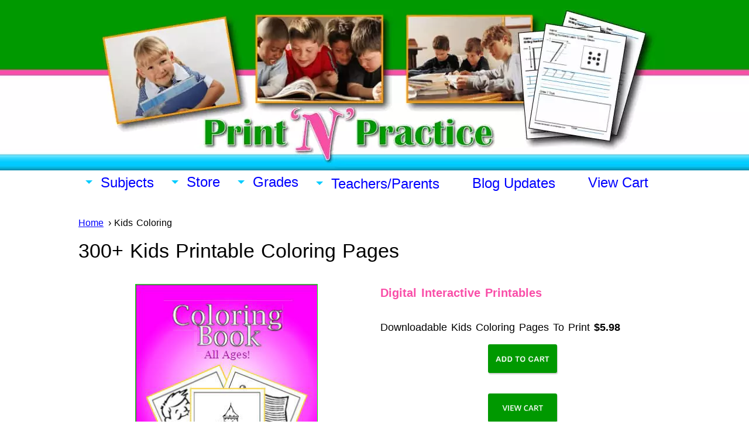

--- FILE ---
content_type: text/html; charset=UTF-8
request_url: https://www.printnpractice.com/kids-printable-coloring-pages.html
body_size: 12608
content:
<!DOCTYPE HTML>
<html lang="en">
<head><meta http-equiv="content-type" content="text/html; charset=UTF-8"><title>300+ Kids Printable Coloring Pages ⭐ Interactive Coloring Pages</title><meta name="description" content="You'll love these kids printable coloring pages. All are safe and fun for you to print during the holidays. They're also interactive kids coloring pages! Type notes on them."><meta id="viewport" name="viewport" content="width=device-width, initial-scale=1">
<link href="/A.sd,,_support-files,,_style.css+fonts,,_open-sans,,_400.css+fonts,,_open-sans,,_400-italic.css+fonts,,_open-sans,,_700-italic.css+fonts,,_open-sans,,_700.css,Mcc.KVz1xeUA3v.css.pagespeed.cf.59aducFuG0.css" rel="stylesheet" type="text/css"/>
<!-- start: tool_blocks.sbi_html_head -->
<!-- Global site tag (gtag.js) - Google Analytics -->
<script async src="https://www.googletagmanager.com/gtag/js?id=G-KTRSNE4N0V"></script>
<script>window.dataLayer=window.dataLayer||[];function gtag(){dataLayer.push(arguments);}gtag('js',new Date());gtag('config','G-KTRSNE4N0V');</script>
<link rel="apple-touch-icon" sizes="57x57" href="/xfavicon-57x57.png.pagespeed.ic.7SFNldWLLy.webp"> <link rel="apple-touch-icon" sizes="60x60" href="/xfavicon-60x60.png.pagespeed.ic.COAKdPPJwj.webp"> <link rel="apple-touch-icon" sizes="72x72" href="/xfavicon-72x72.png.pagespeed.ic.U_15p8jYSr.webp"> <link rel="apple-touch-icon" sizes="76x76" href="/xfavicon-76x76.png.pagespeed.ic.JEGJKN3NlW.webp"> <link rel="apple-touch-icon" sizes="114x114" href="/xfavicon-114x114.png.pagespeed.ic.sI5lXPVUuY.webp"> <link rel="apple-touch-icon" sizes="120x120" href="/xfavicon-120x120.png.pagespeed.ic.mxBQ2BVGR-.webp"> <link rel="apple-touch-icon" sizes="144x144" href="/xfavicon-144x144.png.pagespeed.ic.0QCyoLYaYt.webp"> <link rel="apple-touch-icon" sizes="152x152" href="/xfavicon-152x152.png.pagespeed.ic.BI595NeumF.webp"> <link rel="apple-touch-icon" sizes="180x180" href="/xfavicon-180x180.png.pagespeed.ic.S4wcKgBvPp.webp"> <link rel="icon" type="image/png" href="/xfavicon-36x36.png.pagespeed.ic.JM2icT7z-M.webp" sizes="36x36"> <link rel="icon" type="image/png" href="/xfavicon-48x48.png.pagespeed.ic.KOXjlIKTmA.webp" sizes="48x48"> <link rel="icon" type="image/png" href="/xfavicon-72x72.png.pagespeed.ic.U_15p8jYSr.webp" sizes="72x72"> <link rel="icon" type="image/png" href="/xfavicon-96x96.png.pagespeed.ic.z2gQqmi1S5.webp" sizes="96x96"> <link rel="icon" type="image/png" href="/xfavicon-144x144.png.pagespeed.ic.0QCyoLYaYt.webp" sizes="144x144"> <link rel="icon" type="image/png" href="/xfavicon-192x192.png.pagespeed.ic._K-yFgMxaY.webp" sizes="192x192"> <link rel="icon" type="image/png" href="/xfavicon-16x16.png.pagespeed.ic.WAHHCJjqcd.webp" sizes="16x16"> <link rel="icon" type="image/png" href="/xfavicon-32x32.png.pagespeed.ic.iEg2Cs89fQ.webp" sizes="32x32"> <link rel="icon" type="image/png" href="/xfavicon-48x48.png.pagespeed.ic.KOXjlIKTmA.webp" sizes="48x48"><link rel="canonical" href="https://www.printnpractice.com/kids-printable-coloring-pages.html"/>
<link rel="alternate" type="application/rss+xml" title="RSS" href="https://www.printnpractice.com/printable-worksheets.xml">
<meta property="og:site_name" content="PrintNPractice.com"/>
<meta property="og:title" content="300+ Kids Printable Coloring Pages ⭐ Interactive Coloring Pages"/>
<meta property="og:description" content="You'll love these kids printable coloring pages. All are safe and fun for you to print during the holidays. They're also interactive kids coloring pages! Type notes on them."/>
<meta property="og:type" content="article"/>
<meta property="og:url" content="https://www.printnpractice.com/kids-printable-coloring-pages.html"/>
<meta property="og:image" content="https://www.printnpractice.com/images/coloring-book-cover-lg-azw.jpg"/>
<meta property="og:image" content="https://www.printnpractice.com/images/military-coloring-pages.jpg"/>
<meta property="og:image" content="https://www.printnpractice.com/kids-worksheets-fb.png"/>
<meta property="og:image" content="https://www.printnpractice.com/images/castle-coloring-page.jpg"/>
<meta property="og:image" content="https://www.printnpractice.com/images/princess-coloring-page.jpg"/>
<meta property="fb:app_id" content="133430466748297"/>
<!-- SD -->
<!-- BREADCRUMBS -->
<script type="application/ld+json" id="ld-breadcrumb-trail-46510">
        {
          "@context": "https://schema.org",
          "@type": "BreadcrumbList",
          "itemListElement": [{
                "@type": "ListItem",
                "position":1,
                "name": "Home",
                "item": "https://www.printnpractice.com/"
            },{
                "@type": "ListItem",
                "position":2,
                "name": "Kids Coloring"
            }]
        }
    </script>
<script type="application/ld+json" id="ld-breadcrumb-trail-46494.page-44471334">
        {
          "@context": "https://schema.org",
          "@type": "BreadcrumbList",
          "itemListElement": [{
                "@type": "ListItem",
                "position":1,
                "name": "Home",
                "item": "https://www.printnpractice.com/"
            },{
                "@type": "ListItem",
                "position":2,
                "name": "Buy Printable Worksheets For Kids",
                "item": "https://www.printnpractice.com/printable-worksheets-for-kids.html"
            },{
                "@type": "ListItem",
                "position":3,
                "name": "Kids Coloring"
            }]
        }
    </script>
<script type="application/ld+json" id="ld-breadcrumb-trail-46507.page-44471334">
        {
          "@context": "https://schema.org",
          "@type": "BreadcrumbList",
          "itemListElement": [{
                "@type": "ListItem",
                "position":1,
                "name": "Home",
                "item": "https://www.printnpractice.com/"
            },{
                "@type": "ListItem",
                "position":2,
                "name": "300+ Coloring Pages To Print",
                "item": "https://www.printnpractice.com/coloring-pages-to-print.html"
            },{
                "@type": "ListItem",
                "position":3,
                "name": "Kids Coloring"
            }]
        }
    </script>
<script>var https_page=0</script>
<style>.responsive_grid_block-209866875 div.responsive_col-1{width:50%}.responsive_grid_block-209866875 div.responsive_col-2{width:50%}@media only screen and (max-width:768px){.responsive_grid_block-209866875 div.responsive_col-1{width:50%}.responsive_grid_block-209866875 div.responsive_col-2{width:50%}}@media only screen and (max-width:447px){.responsive_grid_block-209866875 div.responsive_col-1{width:100%}.responsive_grid_block-209866875 div.responsive_col-2{width:100%}}</style>
<style>.responsive_grid_block-185101219 div.responsive_col-1{width:50%}.responsive_grid_block-185101219 div.responsive_col-2{width:50%}@media only screen and (max-width:768px){.responsive_grid_block-185101219 div.responsive_col-1{width:50%}.responsive_grid_block-185101219 div.responsive_col-2{width:50%}}@media only screen and (max-width:447px){.responsive_grid_block-185101219 div.responsive_col-1{width:100%}.responsive_grid_block-185101219 div.responsive_col-2{width:100%}}</style>
<style>.responsive_grid_block-228318913 div.responsive_col-1{width:33.333%}.responsive_grid_block-228318913 div.responsive_col-2{width:33.333%}.responsive_grid_block-228318913 div.responsive_col-3{width:33.333%}@media only screen and (max-width:768px){.responsive_grid_block-228318913 div.responsive_col-1{width:33.333%}.responsive_grid_block-228318913 div.responsive_col-2{width:33.333%}.responsive_grid_block-228318913 div.responsive_col-3{width:33.333%}}@media only screen and (max-width:447px){.responsive_grid_block-228318913 div.responsive_col-1{width:100%}.responsive_grid_block-228318913 div.responsive_col-2{width:100%}.responsive_grid_block-228318913 div.responsive_col-3{width:100%}}</style>
<style>.responsive_grid_block-182847461 div.responsive_col-1{width:33.297%}.responsive_grid_block-182847461 div.responsive_col-2{width:33.328%}.responsive_grid_block-182847461 div.responsive_col-3{width:33.34%}@media only screen and (max-width:768px){.responsive_grid_block-182847461 div.responsive_col-1{width:33.333%}.responsive_grid_block-182847461 div.responsive_col-2{width:33.333%}.responsive_grid_block-182847461 div.responsive_col-3{width:33.333%}}@media only screen and (max-width:447px){.responsive_grid_block-182847461 div.responsive_col-1{width:100%}.responsive_grid_block-182847461 div.responsive_col-2{width:100%}.responsive_grid_block-182847461 div.responsive_col-3{width:100%}}</style>
<style>.responsive_grid_block-182847466 div.responsive_col-1{width:33.329%}.responsive_grid_block-182847466 div.responsive_col-2{width:33.324%}.responsive_grid_block-182847466 div.responsive_col-3{width:33.33%}@media only screen and (max-width:768px){.responsive_grid_block-182847466 div.responsive_col-1{width:33.333%}.responsive_grid_block-182847466 div.responsive_col-2{width:33.333%}.responsive_grid_block-182847466 div.responsive_col-3{width:33.333%}}@media only screen and (max-width:447px){.responsive_grid_block-182847466 div.responsive_col-1{width:100%}.responsive_grid_block-182847466 div.responsive_col-2{width:100%}.responsive_grid_block-182847466 div.responsive_col-3{width:100%}}</style>
<script src="https://www.printnpractice.com/sd/support-files/gdprcookie.js.pagespeed.jm.5fY8a-jk2X.js" async defer></script><!-- end: tool_blocks.sbi_html_head -->
<!-- start: shared_blocks.132730995#end-of-head -->
<!-- Google UA- GA3 tag (gtag.js) Placed 20230601 --><!-- Replaced by GA Connected Service -->
<!-- End of Google UA- GA3 tag (gtag.js) Placed 20230601 -->
<!-- Bing Verification Validation -->
<meta name="msvalidate.01" content="50F3D90993959878851E2620F82CA1DC"/>
<meta http-equiv="content-language" content="en">
<!-- Nori's code for Twitter Cards. -->
<meta name="twitter:card" content="summary">
<meta name="twitter:site" content="@PrintNPractice">
<!-- Start Mediavine ad code 20191001 -->
<script async data-noptimize="1" data-cfasync="false" src="//scripts.mediavine.com/tags/print-n-practice.js"></script>
<meta http-equiv="Content-Security-Policy" content="block-all-mixed-content"/>
<!-- End Mediavine ad code 20191001 -->
<!-- Meg's script to create TOC  need to include <div id="toc-container"></div>  to place it on page added 250204-->
<script>
document.addEventListener("DOMContentLoaded", function() {
    // Define the selector where the TOC should be inserted
    const tocLocationSelector = '#toc-container'; // Change this to match the element where you want the TOC to appear

    // Find the target element using the selector
    const tocLocation = document.querySelector(tocLocationSelector);

    if (!tocLocation) {
        console.error(`No element found with the selector: ${tocLocationSelector}`);
        return;
    }

    // Create a new div element to hold the Table of Contents
    const tocDiv = document.createElement('div');
    tocDiv.id = 'table-of-contents';
   
    // Create a title for the Table of Contents
    const tocTitle = document.createElement('h2');
    tocTitle.textContent = 'Table of Contents';
    tocDiv.appendChild(tocTitle);

    // Create an unordered list for the Table of Contents
    const tocList = document.createElement('ul');

    // Find all h2 elements on the page
    const headings = document.querySelectorAll('h2');

    headings.forEach((heading, index) => {
        // Create an ID for the heading if it doesn't have one
        if (!heading.id) {
            heading.id = `heading-${index + 1}`;
        }

        // Create a list item for the ToC
        const listItem = document.createElement('li');

        // Create an anchor link for the heading
        const link = document.createElement('a');
        link.href = `#${heading.id}`;
        link.textContent = heading.textContent;

        // Append the link to the list item, and the list item to the ToC list
        listItem.appendChild(link);
        tocList.appendChild(listItem);
    });

    // Append the ToC list to the ToC div
    tocDiv.appendChild(tocList);

    // Insert the ToC at the specified location
    tocLocation.appendChild(tocDiv);
});
</script>
<!-- Meg's script to create TOC END need to include <div id="toc-container"></div>  to place it on page added 250204-->
<!-- end: shared_blocks.132730995#end-of-head -->
<!-- One Column Code Begin -->
<style>#PageWrapper #ContentColumn{float:none;width:100%}#PageWrapper #NavColumn{display:none}</style>
<!-- One Column Code End -->
<script>var FIX=FIX||{};</script>
</head>
<body class="responsive">
<div id="PageWrapper" class="modern">
<div id="HeaderWrapper">
<div id="Header">
<div class="Liner">
<div class="WebsiteName">
<a href="/"> </a>
</div><div class="Tagline"> </div>
<!-- start: shared_blocks.132730991#top-of-header -->
<div class="" style="width: 100%; box-sizing: border-box"></div>
<!-- end: shared_blocks.132730991#top-of-header -->
<!-- start: shared_blocks.132730982#bottom-of-header -->
<!-- start: shared_blocks.159612280#Top Navigation/Navigation -->
<div class="" style="margin-left: auto; margin-right: auto; float: none; width: 100%; box-sizing: border-box"><!-- start: tool_blocks.navbar.horizontal.center --><div class="ResponsiveNavWrapper">
<div class="ResponsiveNavButton"><span>Menu</span></div><div class="HorizontalNavBarCenter HorizontalNavBar HorizontalNavBarCSS ResponsiveNav"><ul class="root"><li class="li1 submenu"><span class="navheader">Subjects</span><ul><li class="li2"><a href="/printable-math-worksheets.html">Math</a></li><li class="li2"><a href="/printable-grammar-worksheets.html">Grammar</a></li><li class="li2"><a href="/phonics-worksheets.html">Phonics</a></li><li class="li2"><a href="/spelling-worksheets.html">Spelling</a></li><li class="li2"><a href="/writing-worksheets-for-kids.html">Writing</a></li><li class="li2"><a href="/printable-handwriting-worksheets.html">Handwriting</a></li><li class="li2"><a href="/coloring-pages-to-print.html">Coloring Pages</a></li></ul></li><li class="li1 submenu"><span class="navheader">Store</span><ul><li class="li2"><a href="/printable-worksheets-for-kids.html">Order Bundles</a></li><li class="li2"><a href="/math-worksheets-for-kids.html">Math</a></li><li class="li2"><a href="/english-grammar-worksheets.html">Grammar</a></li><li class="li2"><a href="/printable-phonics-worksheets.html">Phonics</a></li><li class="li2"><a href="/printable-spelling-worksheets.html">Spelling</a></li><li class="li2"><a href="/a-childs-garden-of-verses.html">Child's Garden</a></li><li class="li2"><a href="/kids-printable-coloring-pages.html">Kids Coloring</a></li></ul></li><li class="li1 submenu"><span class="navheader">Grades</span><ul><li class="li2"><a href="/preschool-printable-worksheets.html">Preschool</a></li><li class="li2"><a href="/kindergarten-printable-worksheets.html">Kindergarten</a></li><li class="li2"><a href="/first-grade-worksheets.html">First Grade</a></li><li class="li2"><a href="/second-grade-worksheets.html">Second Grade</a></li><li class="li2"><a href="/third-grade-worksheets.html">Third Grade</a></li><li class="li2"><a href="/fourth-grade-worksheets.html">Fourth Grade</a></li><li class="li2"><a href="/fifth-grade-worksheets.html">Fifth Grade</a></li><li class="li2"><a href="/sixth-grade-worksheets.html">Sixth Grade</a></li></ul></li><li class="li1 submenu"><span class="navheader">Teachers/Parents</span><ul><li class="li2"><a href="/printnpractice-ezine.html">Newsletter</a></li><li class="li2"><a href="/printable-teacher-worksheets.html">Teachers/Tutors</a></li><li class="li2"><a href="/homeschool-worksheets.html">Homeschooling</a></li><li class="li2"><a href="/interactive-worksheets.html">Digital Interactive</a></li><li class="li2"><a href="/practice-worksheets.html">Easy Practice</a></li><li class="li2"><a href="/math-dictionary.html">Math Dictionary</a></li><li class="li2"><a href="/contact-us.html">Contact</a></li></ul></li><li class="li1"><a href="/printable-worksheets-blog.html">Blog Updates</a></li><li class="li1"><a href="/view-cart.html">View Cart</a></li></ul></div></div>
<!-- end: tool_blocks.navbar.horizontal.center -->
</div>
<!-- end: shared_blocks.159612280#Top Navigation/Navigation -->
<!-- end: shared_blocks.132730982#bottom-of-header -->
</div><!-- end Liner -->
</div><!-- end Header -->
</div><!-- end HeaderWrapper -->
<div id="ColumnsWrapper">
<div id="ContentWrapper">
<div id="ContentColumn">
<div class="Liner">
<!-- start: shared_blocks.132730979#above-h1 -->
<div class="" style="width: 100%; box-sizing: border-box"><div class="BreadcrumbBlock">
<!-- Breadcrumbs: Kids Coloring --><!--  -->
<ol class="BreadcrumbTiers" id="breadcrumb-trail-46510">
<li class="BreadcrumbItem" id="breadcrumb-trail-46510.2919543"><a href="https://www.printnpractice.com/"><span>Home</span></a></li>
<li class="BreadcrumbItem" id="breadcrumb-trail-46510.44471334"><span>Kids Coloring</span></li></ol>
</div>
</div>
<!-- end: shared_blocks.132730979#above-h1 -->
<h1>300+ Kids Printable Coloring Pages</h1>
<!-- start: shared_blocks.132730999#below-h1 --><!-- end: shared_blocks.132730999#below-h1 -->
<div class="responsive_grid_block-2 responsive_grid_block-209866875"><div class="responsive-row"><div class="responsive_col-1 responsive_grid_block-209866875">
<div class="ImageBlock ImageBlockCenter"><img class="ss-lazy" src="data:image/svg+xml,%3Csvg xmlns='http://www.w3.org/2000/svg' viewBox='0 0 312 372'%3E%3C/svg%3E" data-src="https://www.printnpractice.com/images/coloring-book-cover-lg-azw.jpg" width="312" height="372" alt="Kids Printable Coloring Pages" title="Buy all our Kids Printable Coloring Pages in one download!" data-pin-media="https://www.printnpractice.com/images/coloring-book-cover-lg-azw.jpg" style="width: 312px; height: auto"><span class="Caption CaptionCenter" style="max-width:312px">Kids Printable Coloring Pages Bundle</span><div class="pinit">
<a data-pin-do="buttonPin" data-pin-count="beside" data-pin-save="true" href="https://pinterest.com/pin/create/button/?url=http%3A%2F%2Fwww.printnpractice.com%2Fkids-printable-coloring-pages.html&media=https%3A%2F%2Fwww.printnpractice.com%2Fimages%2Fcoloring-book-cover-lg-azw.jpg&description=Kids%20Printable%20Coloring%20Pages%20are%20interactive%2C%20meaning%20you%20can%20add%20notes%20before%20you%20print.%20%E2%AD%90%20Check%20out%20https%3A%2F%2Fwww.printnpractice.com%2Fcoloring-pages-to-print.html%20Thank%20you%20for%20sharing!%20%3A-)%0A%20%23FunPrintableWorksheets%20%23PrintableColoringPages%20%23ColoringPagesToPrint%20%23WhereToBuy"></a>
</div></div>
</div><div class="responsive_col-2 responsive_grid_block-209866875">
<!-- start: shared_blocks.169115027#EJ Price Coloring Bundle -->
<div class="" style="width: 100%; box-sizing: border-box"><!-- start: shared_blocks.171223757#New! Interactive! -->
<p style="text-align: left;"><span style="color: rgb(249, 78, 168);background-color: rgb(255, 255, 255);font-size: 20px;"><b>Digital Interactive Printables</b></span></p>
<!-- end: shared_blocks.171223757#New! Interactive! -->
<p style="text-align: left;"><span style="font-size: 18px;font-weight: normal;">Downloadable Kids Coloring Pages To Print&#xa0;</span><span style="font-size: 18px;"><b>$5.98</b></span></p>
<center>
<a class="ec_ejc_thkbx" href="https://www.e-junkie.com/ecom/gb.php?&c=cart&ejc=2&cl=162975&i=A-Z-CBD-01" onclick="return EJEJC_lc(this);" rel="noopener nofollow" style="display:inline-block;background: #009900 url(https://www.e-junkie.com/ej/images/newaddtocart.png) center/100px no-repeat;border:none;padding:7px 55px;border-radius:3px;box-shadow:1px 2px 2px rgba(0,0,0,.2);text-decoration:none" target="_blank">&nbsp;</a>
</center>
<p class="Clear">
<hr style="color:#ffffff;background-color:#ffffff;border-style:solid;">
</div>
<!-- end: shared_blocks.169115027#EJ Price Coloring Bundle -->
<!-- start: shared_blocks.169115159#EJ View Cart -->
<div class="" style="width: 100%; box-sizing: border-box"><center>
<a class="ec_ejc_thkbx" href="https://www.e-junkie.com/ecom/gb.php?c=cart&ejc=2&cl=162975" onclick="return EJEJC_lc(this);" rel="noopener nofollow" style="display:inline-block;background: #009900 url(https://www.e-junkie.com/ej/images/newviewcart.png) center/90px no-repeat;border:none;padding:7px 55px;border-radius:3px;box-shadow:1px 2px 2px rgba(0,0,0,.2);cursor:pointer;text-decoration:none" target="_blank" title="View Cart">&nbsp;</a>
</center>
<p class="Clear">
</p>
<br>
</div>
<!-- end: shared_blocks.169115159#EJ View Cart -->
<hr style="color:#ffffff;background-color:#ffffff;border-style:solid;">
<p>Your kids will love these printable coloring pages!<br/><br/>You will too!<br/><br/>The holidays, seasons, animals, flowers, and more groups of coloring pages are all grouped in files.<br/><br/>When you need flower coloring pages, you can go to the right file in your computer.<br/><br/>Awesome for preschool and kindergarten. Enjoy!</p>
</div></div><!-- responsive_row --></div><!-- responsive_grid_block -->
<p>Our printable coloring pages&#xa0;<span style="background-color: transparent;">have over 350 coloring pages to print in easy to print PDF format as a downloadable coloring Ebook. Print your own custom coloring book for as many children as you have.</span></p><p>Great for use in schools and in the home! These coloring pages complement our PrintNPractice worksheets!</p><p>These are all <span style="color: rgb(204, 51, 255);">interactive</span> which means that you can type messages on them for:&#xa0;Birthdays, Thanksgiving, Christmas, Easter,&#xa0;Welcome Home, and I Miss You.</p><p>Choose your favorite <span style="color: rgb(0, 153, 0);">colors</span>, <span style="color: rgb(249, 78, 168);"><em>fonts</em></span>, and <span style="color: rgb(204, 51, 255);font-size: 20px;">sizes</span>.</p>
<!-- start: shared_blocks.169115027#EJ Price Coloring Bundle -->
<div class="" style="width: 100%; box-sizing: border-box"><!-- start: shared_blocks.171223757#New! Interactive! -->
<p style="text-align: left;"><span style="color: rgb(249, 78, 168);background-color: rgb(255, 255, 255);font-size: 20px;"><b>Digital Interactive Printables</b></span></p>
<!-- end: shared_blocks.171223757#New! Interactive! -->
<p style="text-align: left;"><span style="font-size: 18px;font-weight: normal;">Downloadable Kids Coloring Pages To Print&#xa0;</span><span style="font-size: 18px;"><b>$5.98</b></span></p>
<center>
<a class="ec_ejc_thkbx" href="https://www.e-junkie.com/ecom/gb.php?&c=cart&ejc=2&cl=162975&i=A-Z-CBD-01" onclick="return EJEJC_lc(this);" rel="noopener nofollow" style="display:inline-block;background: #009900 url(https://www.e-junkie.com/ej/images/newaddtocart.png) center/100px no-repeat;border:none;padding:7px 55px;border-radius:3px;box-shadow:1px 2px 2px rgba(0,0,0,.2);text-decoration:none" target="_blank">&nbsp;</a>
</center>
<p class="Clear">
<hr style="color:#ffffff;background-color:#ffffff;border-style:solid;">
</div>
<!-- end: shared_blocks.169115027#EJ Price Coloring Bundle -->
<h2>Interactive Coloring Pages To Print</h2>
<div class="ImageBlock ImageBlockCenter"><img class="ss-lazy" src="data:image/svg+xml,%3Csvg xmlns='http://www.w3.org/2000/svg' viewBox='0 0 524 407.310924369748'%3E%3C/svg%3E" data-src="https://www.printnpractice.com/images/military-coloring-pages.jpg" width="524" height="407.310924369748" alt="Interactive Kids Coloring Pages To Print" title="Interactive Kids Coloring Pages To Print" data-pin-media="https://www.printnpractice.com/images/military-coloring-pages.jpg" style="width: 524px; height: auto"><span class="Caption CaptionCenter" style="max-width:524px">Add your own notes and greetings to your kids printable coloring pages!</span></div>
<p>Our printable coloring pages are downloadable PDF files that you can print for any occasion: elementary school, holidays, home school curriculum, preschool activities - you name it.</p><p>The links to the column on the left describe the kinds of kids' coloring sheets that we have on our site. Print them individually or buy them in a bundle.</p><p>Put together your own custom coloring books as handmade Christmas gifts and treasures for the holidays throughout the year!</p><p>Print coloring sheets as preschool activities, fun projects when friends come over, and creative busy work for busy hands while babysitting or visiting.</p><p> Grandma and Grandpa would be happy to have our worksheets to keep little ones busy, too. Also, they love receiving these treasures because they treasure the time and care that you spend coloring for them!</p>
<h2>List of Kids Printable Coloring Pages</h2>
<div class="responsive_grid_block-2 responsive_grid_block-185101219"><div class="responsive-row"><div class="responsive_col-1 responsive_grid_block-185101219">
<ul><li>4th of July Patriotic</li><li>Advanced Coloring&#xa0;</li><li>Airplanes</li><li>Alligators Crocodiles</li><li>Alphabet Coloring&#xa0;</li><li>Angels</li><li>Animals</li><li>Autumn & Fall</li><li>Baseball Coloring</li><li>Basketball</li><li>Bible Coloring</li><li>Birds</li><li>Birthday Coloring</li><li>Boats</li><li>Bunnies & Rabbits</li><li>Butterfly Coloring</li><li>Cats & Kittens</li><li>Christmas Coloring</li><li>Circus & Clowns</li><li>Cowboy</li><li>Dogs & Puppies</li><li>Easter Coloring</li><li>Elephants</li><li>Fall</li><li>Farm Animals</li><li>Fire Truck Coloring</li><li>Fish Coloring</li><li>Flag Coloring</li><li>Flower Coloring</li><li>Food Coloring Pages</li><li>Football Coloring</li><li>Geometric Coloring</li><li>Giraffe Coloring</li></ul>
</div><div class="responsive_col-2 responsive_grid_block-185101219">
<ul><li>Horse Coloring Pages</li><li>Ladybug Coloring&#xa0;</li><li>Leaf Coloring</li><li>Lion Coloring</li><li>Monkey Coloring</li><li>Motorcycle Coloring</li><li>Music Coloring</li><li>Pig Coloring</li><li>Princess Coloring&#xa0;</li><li>Race Car Coloring</li><li>Rainbow Coloring Pages</li><li>Rainforest Coloring</li><li>Rodeo Coloring</li><li>Rose Coloring</li><li>Sheep Coloring</li><li>Soccer Coloring</li><li>Sports Coloring</li><li>Spring Coloring</li><li>St. Patrick Coloring</li><li>Summer Coloring</li><li>Sunday School Coloring</li><li>Teddy Bear Coloring</li><li>Thanksgiving Coloring</li><li>Tiger Coloring</li><li>Tractor Coloring</li><li>Train Coloring</li><li>Tree Coloring</li><li>Winter Coloring</li><li>World Coloring</li><li>Zoo Animal Coloring</li></ul>
</div></div><!-- responsive_row --></div><!-- responsive_grid_block -->
<!-- start: shared_blocks.169115027#EJ Price Coloring Bundle -->
<div class="" style="width: 100%; box-sizing: border-box"><!-- start: shared_blocks.171223757#New! Interactive! -->
<p style="text-align: left;"><span style="color: rgb(249, 78, 168);background-color: rgb(255, 255, 255);font-size: 20px;"><b>Digital Interactive Printables</b></span></p>
<!-- end: shared_blocks.171223757#New! Interactive! -->
<p style="text-align: left;"><span style="font-size: 18px;font-weight: normal;">Downloadable Kids Coloring Pages To Print&#xa0;</span><span style="font-size: 18px;"><b>$5.98</b></span></p>
<center>
<a class="ec_ejc_thkbx" href="https://www.e-junkie.com/ecom/gb.php?&c=cart&ejc=2&cl=162975&i=A-Z-CBD-01" onclick="return EJEJC_lc(this);" rel="noopener nofollow" style="display:inline-block;background: #009900 url(https://www.e-junkie.com/ej/images/newaddtocart.png) center/100px no-repeat;border:none;padding:7px 55px;border-radius:3px;box-shadow:1px 2px 2px rgba(0,0,0,.2);text-decoration:none" target="_blank">&nbsp;</a>
</center>
<p class="Clear">
<hr style="color:#ffffff;background-color:#ffffff;border-style:solid;">
</div>
<!-- end: shared_blocks.169115027#EJ Price Coloring Bundle -->
<h2>Kids Printable Coloring Page Samples</h2>
<h3>Printable Castle Coloring Page</h3>
<div class="ImageBlock ImageBlockCenter"><a href="https://www.printnpractice.com/support-files/castle6.pdf" target="_blank" rel="nofollow"><img class="ss-lazy" src="data:image/svg+xml,%3Csvg xmlns='http://www.w3.org/2000/svg' viewBox='0 0 619 797'%3E%3C/svg%3E" data-src="https://www.printnpractice.com/images/castle-coloring-page.jpg" width="619" height="797" alt="Castle Coloring Pages" title="Tall Castle Coloring Pages, coloring pages to print, kids coloring pages." data-pin-media="https://www.printnpractice.com/images/castle-coloring-page.jpg" style="width: 619px; height: auto"><span class="Caption CaptionCenter" style="max-width:619px">Castle Coloring Pages</span></a></div>
<h3>Printable Princess Coloring Page</h3>
<div class="ImageBlock ImageBlockCenter"><a href="https://www.printnpractice.com/support-files/princess.pdf" target="_blank" rel="nofollow"><img class="ss-lazy" src="data:image/svg+xml,%3Csvg xmlns='http://www.w3.org/2000/svg' viewBox='0 0 620 797'%3E%3C/svg%3E" data-src="https://www.printnpractice.com/images/princess-coloring-page.jpg" width="620" height="797" alt="Princess Coloring Pages" title="Beautiful Princess Coloring Pages, kids coloring pages, coloring pages to print." data-pin-media="https://www.printnpractice.com/images/princess-coloring-page.jpg" style="width: 620px; height: auto"><span class="Caption CaptionCenter" style="max-width:620px">Princess Coloring Pages</span></a></div>
<!-- start: shared_blocks.169115027#EJ Price Coloring Bundle -->
<div class="" style="width: 100%; box-sizing: border-box"><!-- start: shared_blocks.171223757#New! Interactive! -->
<p style="text-align: left;"><span style="color: rgb(249, 78, 168);background-color: rgb(255, 255, 255);font-size: 20px;"><b>Digital Interactive Printables</b></span></p>
<!-- end: shared_blocks.171223757#New! Interactive! -->
<p style="text-align: left;"><span style="font-size: 18px;font-weight: normal;">Downloadable Kids Coloring Pages To Print&#xa0;</span><span style="font-size: 18px;"><b>$5.98</b></span></p>
<center>
<a class="ec_ejc_thkbx" href="https://www.e-junkie.com/ecom/gb.php?&c=cart&ejc=2&cl=162975&i=A-Z-CBD-01" onclick="return EJEJC_lc(this);" rel="noopener nofollow" style="display:inline-block;background: #009900 url(https://www.e-junkie.com/ej/images/newaddtocart.png) center/100px no-repeat;border:none;padding:7px 55px;border-radius:3px;box-shadow:1px 2px 2px rgba(0,0,0,.2);text-decoration:none" target="_blank">&nbsp;</a>
</center>
<p class="Clear">
<hr style="color:#ffffff;background-color:#ffffff;border-style:solid;">
</div>
<!-- end: shared_blocks.169115027#EJ Price Coloring Bundle -->
<div class="ImageBlock ImageBlockCenter"><img class="ss-lazy" src="data:image/svg+xml,%3Csvg xmlns='http://www.w3.org/2000/svg' viewBox='0 0 555 153'%3E%3C/svg%3E" data-src="https://www.printnpractice.com/images/coloring-book-sample-banner.jpg" width="555" height="153" alt="Printable Kids Coloring Pages" title="Buy all our Kids Printable Coloring Pages in one download!" data-pin-media="https://www.printnpractice.com/images/coloring-book-sample-banner.jpg" style="width: 555px; height: auto; border-color: #f94ea8; border-width: 3px 3px 3px 3px; border-style: solid"><span class="Caption CaptionCenter" style="max-width:555px">Printable Kids Coloring Pages</span></div>
<!-- start: shared_blocks.132730994#below-paragraph-1 -->
<div class="" style="width: 100%; box-sizing: border-box"><!-- start: shared_blocks.228065389#0 Callout 2019 Interactive Notebook Distance Learning Insert Complete -->
<div class="CalloutBox" style="border-color: #ff00bf; border-width: 1px 1px 1px 1px; border-style: solid; margin-left: auto; margin-right: auto; float: none; width: 90%; box-sizing: border-box"><!-- start: shared_blocks.233277867#Button * Get Free PrintNPractice Newsletters! * -->
<p style="text-align: center;"><span style="font-size: 22px;font-weight: normal;">Be encouraged to stay in touch! Join my free newsletter....</span><br/></p><p style="text-align: center;"><a href="https://www.printnpractice.com/printnpractice-ezine.html"><span style="font-size: 24px;">Join To Receive My Free PrintNPractice Newsletters!</span></a></p>
<!-- end: shared_blocks.233277867#Button * Get Free PrintNPractice Newsletters! * -->
<!-- start: shared_blocks.228064243#Callout 2019 Interactive Notebook Online Worksheets Distance Learning -->
<h2>Free Online Worksheets For School, Homework, And Homeschool Practice</h2>
<!-- end: shared_blocks.228064243#Callout 2019 Interactive Notebook Online Worksheets Distance Learning -->
<p style="text-align: center;"><a style="background-color: transparent;" href="https://www.printnpractice.com/printable-teacher-worksheets.html"><span style="font-weight: normal;">Free Online Teacher Resources</span></a><span style="background-color: transparent;font-weight: normal;">&#xa0;-&#xa0;<a href="https://www.printnpractice.com/homeschool-worksheets.html">Free Homeschool Curriculum</a></span></p>
<p><b>For teachers and parents:</b>&#xa0;PrintNPractice free printable worksheets are all copyright-free, <b>digital activities for students</b>. Use them in homeschool, interactive notebooks for online classrooms, Google classroom, distance learning, tutoring and learning pods, and hybrid school.&#xa0;</p><ul><li><span style="background-color: transparent;">No prep.<br/></span></li><li><span style="background-color: transparent;">No tracking.</span></li><li><span style="background-color: transparent;">Self learning.</span></li><li><span style="background-color: transparent;">Copyright free.</span></li><li><span style="background-color: transparent;">Lifetime license.</span></li><li>Diverse learners.</li><li><span style="background-color: transparent;">Easy drill-and-kill.</span></li><li><span style="background-color: transparent;">Interactive worksheets.</span></li><li><span style="background-color: transparent;">Printable morning work.</span></li><li><span style="background-color: transparent;">Paperless morning work.</span></li><li><span style="background-color: transparent;">Go printable or paperless.</span><br/></li><li>Stay on track. Summer review.</li><li><span style="background-color: transparent;">Easy elementary school curriculum.</span><br/></li><li><span style="background-color: transparent;">Remote learning packets or homework.</span></li><li>Most need no answer key or key is included.</li><li>Videos for audio and visual learners. God bless headphones!</li></ul><p>See free&#xa0;<a href="https://www.printnpractice.com/printable-teacher-worksheets.html">teacher</a>&#xa0;and&#xa0;<a href="https://www.printnpractice.com/homeschool-worksheets.html">homeschool</a>&#xa0;digital interactive school-at-home learning exercises with no login, no tracking, no sign-up, no voucher, no account, and no credit card. Loads of digital activities for&#xa0;device-based learning.</p>
</div>
<!-- end: shared_blocks.228065389#0 Callout 2019 Interactive Notebook Distance Learning Insert Complete -->
</div>
<!-- end: shared_blocks.132730994#below-paragraph-1 -->
<!-- start: shared_blocks.132730993#above-socialize-it -->
<div class="" style="width: 100%; box-sizing: border-box"><!-- start: shared_blocks.149273490#Grades Final Funnel -->
<div class="" style="width: 100%; box-sizing: border-box"><h2 style="text-align: center"><a href="https://www.printnpractice.com/printable-worksheets-for-kids.html">Buy Our PDF K-6 Kids Printable Worksheets Organized By Topic In Digital Bundles.</a></h2>
<!-- start: shared_blocks.182847461#Subjects Final Funnel math grammar child's  phon spell color -->
<div class="responsive_grid_block-3 responsive_grid_block-182847461"><div class="responsive-row"><div class="responsive_col-1 responsive_grid_block-182847461">
<div class="ImageBlock ImageBlockCenter"><a href="https://www.printnpractice.com/printable-math-worksheets.html" title="Go to 900+ Printable Math Worksheets For Kids: Free Practice With Answers"><img class="ss-lazy" src="data:image/svg+xml,%3Csvg xmlns='http://www.w3.org/2000/svg' viewBox='0 0 167 242.909090909091'%3E%3C/svg%3E" data-src="https://www.printnpractice.com/images/math-worksheets-k-6-shadow.png" width="167" height="242.909090909091" alt="Buy Printable Worksheets for Math in this handy bundle." data-pin-media="https://www.printnpractice.com/images/math-worksheets-k-6-shadow.png" style="width: 167px; height: auto"><span class="Caption CaptionCenter" style="max-width:167px">Practice Worksheets For Math Print And Digital PDF</span></a></div>
</div><div class="responsive_col-2 responsive_grid_block-182847461">
<div class="ImageBlock ImageBlockCenter"><a href="https://www.printnpractice.com/printable-grammar-worksheets.html" title="Go to Printable Grammar Worksheets ⭐ Practice Easy English Grammar Lessons"><img class="ss-lazy" src="data:image/svg+xml,%3Csvg xmlns='http://www.w3.org/2000/svg' viewBox='0 0 167 242.909090909091'%3E%3C/svg%3E" data-src="https://www.printnpractice.com/images/grammar-worksheets-k-6-shadow.png" width="167" height="242.909090909091" alt="Buy easy English Grammar Worksheets here." data-pin-media="https://www.printnpractice.com/images/grammar-worksheets-k-6-shadow.png" style="width: 167px; height: auto"><span class="Caption CaptionCenter" style="max-width:167px">PDF Diagramming Sentences English Grammar Worksheets</span></a></div>
</div><div class="responsive_col-3 responsive_grid_block-182847461">
<div class="ImageBlock ImageBlockCenter"><a href="https://www.printnpractice.com/a-childs-garden-of-verses.html" title="Go to 60+ Cursive Handwriting Sheets ⭐ A Child's Garden Of Verses"><img class="ss-lazy" src="data:image/svg+xml,%3Csvg xmlns='http://www.w3.org/2000/svg' viewBox='0 0 167 242.909090909091'%3E%3C/svg%3E" data-src="https://www.printnpractice.com/images/garden-of-verses-worksheets-k-6-shadow.png" width="167" height="242.909090909091" alt="Buy Child&apos;s Garden of Verses Printable Reading Worksheets as a bundle!" data-pin-media="https://www.printnpractice.com/images/garden-of-verses-worksheets-k-6-shadow.png" style="width: 167px; height: auto"><span class="Caption CaptionCenter" style="max-width:167px">Cursive And Print PDF Printable Handwriting Worksheets</span></a></div>
</div></div><!-- responsive_row --></div><!-- responsive_grid_block -->
<!-- end: shared_blocks.182847461#Subjects Final Funnel math grammar child's  phon spell color -->
<!-- start: shared_blocks.182847466#Subjects Final Funnel  phon spell color -->
<div class="responsive_grid_block-3 responsive_grid_block-182847466"><div class="responsive-row"><div class="responsive_col-1 responsive_grid_block-182847466">
<div class="ImageBlock ImageBlockCenter"><a href="https://www.printnpractice.com/phonics-worksheets.html" title="Go to 44+ Phonics Worksheets ⭐ Kids Practice Phonics Words - Easy Copywork"><img class="ss-lazy" src="data:image/svg+xml,%3Csvg xmlns='http://www.w3.org/2000/svg' viewBox='0 0 167 242.909090909091'%3E%3C/svg%3E" data-src="https://www.printnpractice.com/images/phonics-worksheets-k-6-shadow.png" width="167" height="242.909090909091" alt="Buy the bundle of Printable Phonics Worksheets." data-pin-media="https://www.printnpractice.com/images/phonics-worksheets-k-6-shadow.png" style="width: 167px; height: auto"><span class="Caption CaptionCenter" style="max-width:167px">Printable Phonics Worksheets Alphabet In Print And Cursive</span></a></div>
</div><div class="responsive_col-2 responsive_grid_block-182847466">
<div class="ImageBlock ImageBlockCenter"><a href="https://www.printnpractice.com/spelling-worksheets.html" title="Go to Spelling Worksheets For Kids ⭐ Practice Three Times Each"><img class="ss-lazy" src="data:image/svg+xml,%3Csvg xmlns='http://www.w3.org/2000/svg' viewBox='0 0 167 242.909090909091'%3E%3C/svg%3E" data-src="https://www.printnpractice.com/images/spelling-worksheets-k-6-shadow.png" width="167" height="242.909090909091" alt="Buy these Printable Spelling Worksheets in a bundle!" data-pin-media="https://www.printnpractice.com/images/spelling-worksheets-k-6-shadow.png" style="width: 167px; height: auto"><span class="Caption CaptionCenter" style="max-width:167px">PDF Printable Spelling Worksheets In Print Handwriting</span></a></div>
</div><div class="responsive_col-3 responsive_grid_block-182847466">
<div class="ImageBlock ImageBlockCenter"><a href="https://www.printnpractice.com/coloring-pages-to-print.html" title="Go to Fun Coloring Pages To Print ✨ 300+ Printable And Editable Digital PDFs"><img class="ss-lazy" src="data:image/svg+xml,%3Csvg xmlns='http://www.w3.org/2000/svg' viewBox='0 0 167 242.909090909091'%3E%3C/svg%3E" data-src="https://www.printnpractice.com/images/coloring-worksheets-k-6-shadow.png" width="167" height="242.909090909091" alt="Buy this printable Coloring Page bundle here." data-pin-media="https://www.printnpractice.com/images/coloring-worksheets-k-6-shadow.png" style="width: 167px; height: auto"><span class="Caption CaptionCenter" style="max-width:167px">PDF Printable Coloring Pages To Print</span></a></div>
</div></div><!-- responsive_row --></div><!-- responsive_grid_block -->
<!-- end: shared_blocks.182847466#Subjects Final Funnel  phon spell color -->
</div>
<!-- end: shared_blocks.149273490#Grades Final Funnel -->
</div>
<!-- end: shared_blocks.132730993#above-socialize-it -->
<h2 style="text-align: center">Thank You For Sharing Our Coloring Pages!</h2>
<!-- start: shared_blocks.132730981#socialize-it -->
<div class="" style="width: 100%; box-sizing: border-box">
<div class="CalloutBox" style="margin-left: auto; margin-right: auto; float: none; box-sizing: border-box"><div class="ImageBlock ImageBlockLeft"><img class="ss-lazy" src="data:image/svg+xml,%3Csvg xmlns='http://www.w3.org/2000/svg' viewBox='0 0 100 152'%3E%3C/svg%3E" data-src="https://www.printnpractice.com/images/mary-fifer-100x152.jpg" width="100" height="152" alt="Author and Webmaster, Mary Fifer" title="Mary Fifer created PrintNPractice.com digital printable worksheets." data-pin-media="https://www.printnpractice.com/images/mary-fifer-100x152.jpg" style="width: 100px; height: auto"></div>
<div itemscope itemtype="https://schema.org/Person">
<span itemprop="name"><strong>Mary Fifer</span>
<span itemprop="jobTitle">(Webmaster, PrintNPractice.com)</strong></span>
<p><a href="https://www.printnpractice.com/about-us.html">Mary Fifer, BSBA</a> is webmaster, author, and researcher at PrintNPractice.com. She has created elementary school practice exercises using printable or digital interactive worksheets. Perfect for today's teachers, tutors, homeschoolers, and students!</p>
</div>
</div>
<h3 style="text-align: center">Thank you for visiting and for sharing. :-)<br/></h3>
</div>
<!-- end: shared_blocks.132730981#socialize-it -->
<!-- start: shared_blocks.132730990#below-socialize-it --><!-- end: shared_blocks.132730990#below-socialize-it -->
<div id="BreadCrumb">
<div class="BreadcrumbBlock">
<!-- Breadcrumbs: Order Bundles --><!--  -->
<ol class="BreadcrumbTiers" id="breadcrumb-trail-46494.page-44471334">
<li class="BreadcrumbItem" id="breadcrumb-trail-46494.page-44471334.2919543"><a href="https://www.printnpractice.com/"><span>Home</span></a></li>
<li class="BreadcrumbItem" id="breadcrumb-trail-46494.page-44471334.4508081"><a href="https://www.printnpractice.com/printable-worksheets-for-kids.html"><span>Buy Printable Worksheets For Kids</span></a></li>
<li class="BreadcrumbItem" id="breadcrumb-trail-46494.page-44471334.44471334"><span>Kids Coloring</span></li></ol>
</div>
<div class="BreadcrumbBlock">
<!-- Breadcrumbs: Coloring Pages --><!--  -->
<ol class="BreadcrumbTiers" id="breadcrumb-trail-46507.page-44471334">
<li class="BreadcrumbItem" id="breadcrumb-trail-46507.page-44471334.2919543"><a href="https://www.printnpractice.com/"><span>Home</span></a></li>
<li class="BreadcrumbItem" id="breadcrumb-trail-46507.page-44471334.3107000"><a href="https://www.printnpractice.com/coloring-pages-to-print.html"><span>300+ Coloring Pages To Print</span></a></li>
<li class="BreadcrumbItem" id="breadcrumb-trail-46507.page-44471334.44471334"><span>Kids Coloring</span></li></ol>
</div>
</div>
<!-- start: shared_blocks.225415167#Mediavine BLOCK Sales Pages Code -->
<!-- Mediavine Ad BLOCK Sales Pages Code start 20191001 -->
<div id="mediavine-settings" data-blacklist-leaderboard="1" data-blacklist-content-desktop="1" data-blacklist-content-mobile="1" data-blacklist-auto-insert-sticky="1" data-blacklist-in-image="1" data-blacklist-chicory="1" data-blacklist-zergnet="1"></div>
<!-- Mediavine Ad BLOCK Sales Pages Code End 20190529 Updated 20190621 -->
<!-- end: shared_blocks.225415167#Mediavine BLOCK Sales Pages Code -->
</div><!-- end Liner -->
</div><!-- end ContentColumn -->
</div><!-- end ContentWrapper -->
<div id="NavWrapper">
<div id="NavColumn">
<div class="Liner">
<!-- start: shared_blocks.132731000#top-of-nav-column --><!-- end: shared_blocks.132731000#top-of-nav-column -->
<!-- start: shared_blocks.132730996#navigation --><!-- end: shared_blocks.132730996#navigation -->
<!-- start: shared_blocks.132731001#bottom-of-nav-column --><!-- end: shared_blocks.132731001#bottom-of-nav-column -->
</div><!-- end Liner -->
</div><!-- end NavColumn -->
</div><!-- end NavWrapper -->
</div><!-- end ColumnsWrapper -->
<div id="FooterWrapper">
<div id="Footer">
<div class="Liner">
<!-- start: shared_blocks.132730983#above-bottom-nav --><!-- end: shared_blocks.132730983#above-bottom-nav -->
<!-- start: shared_blocks.132730986#bottom-navigation -->
<div class="" style="width: 100%; box-sizing: border-box"><div class="responsive_grid_block-3 responsive_grid_block-228318913"><div class="responsive-row"><div class="responsive_col-1 responsive_grid_block-228318913">
<p style="text-align: left;"><a style="background-color: transparent;" href="https://www.printnpractice.com/homeschool-worksheets.html">Homeschooling</a><br/></p><p style="text-align: left;"><a href="https://www.printnpractice.com/site-map.html">Site Map</a></p><p style="text-align: left;"><a href="https://www.printnpractice.com/print-help.html">Print Help</a></p><p style="text-align: left;"><a href="https://www.printnpractice.com/privacy-policy.html">Privacy Policy, Copyright, Disclaimer, Disclosure, Terms</a></p>
</div><div class="responsive_col-2 responsive_grid_block-228318913">
<p style="text-align: left;"><a style="background-color: transparent;" href="https://www.printnpractice.com/printable-worksheets-blog.html">Blog</a><br/></p><p style="text-align: left;"><a href="https://www.printnpractice.com/printnpractice-ezine.html">Newsletter</a></p><p style="text-align: left;"><a style="background-color: transparent;" href="https://www.printnpractice.com/contact-us.html">Contact</a></p><p style="text-align: left;"><a href="https://www.printnpractice.com/about-us.html">About Us</a></p>
</div><div class="responsive_col-3 responsive_grid_block-228318913">
<p style="text-align: left;"><a href="https://www.printnpractice.com/printable-worksheets-for-kids.html">Order</a></p>
</div></div><!-- responsive_row --></div><!-- responsive_grid_block -->
</div>
<!-- end: shared_blocks.132730986#bottom-navigation -->
<!-- start: shared_blocks.132730980#below-bottom-nav -->
<div class="" style="width: 100%; box-sizing: border-box"><p>Need a website?&#xa0;<a href="https://www.sitesell.com/Mary356.html" rel="noopener nofollow" target="_blank">This site is powered by Sitesell's SoloBuildit!</a><br/></p>
</div>
<!-- end: shared_blocks.132730980#below-bottom-nav -->
<!-- start: shared_blocks.132730985#footer -->
<div class="" style="width: 100%; box-sizing: border-box"><!-- AJ's code for copyright date. 20151208 Script removed 20210403-->
<p class="ItemCenter">
<strong>We aim for no errors. Double check and <a href="https://www.printnpractice.com/contact-us.html">let us know</a>.</strong>
</p>
<p style="text-align:center;">Copyright &copy; 2009 - 2025</p>
<p>
d/b/a PrintNPractice.com, PrintNPractice & A-Z-Worksheets by <a href="https://www.printnpractice.com/about-us.html">Mary Fifer</a>
</p>
<p>
All rights are reserved.
</p>
<br>
<br>
<br>
<br>
<br>
<!-- AJ's Sticky To Top Button Removed 20190924

<button onclick="topFunction()" id="btnTop" title="Go to top">Top</button>
<style>
#btnTop{
display:none;
position:fixed;
bottom:250px;
right:5px;
z-index:99999;
border:none;
outline:none;
background-color:#00AD00;
opacity:.6;
color:#fff;
cursor:pointer;
padding:10px;
border-radius:6px;
}
#btnTop:hover{
background-color:#F94EA8;
}
</style>

<script type="text/javascript">window.onscroll=function(){scrollFunction()};function scrollFunction(){if(document.body.scrollTop>20||document.documentElement.scrollTop>20){document.getElementById("btnTop").style.display="block";}else{document.getElementById("btnTop").style.display="none";}}function topFunction(){document.body.scrollTop=0;document.documentElement.scrollTop=0;}</script>
-->
<meta name="verify-a" value="079510d5e0f50ab8b7f1">
<!--Will - this sends CWV data into GA-->
<script type="module">
  import {getCLS, getFID, getLCP, getTTFB, getFCP} from 'https://unpkg.com/web-vitals?module';

  function sendToGoogleAnalytics({name, delta, id}) {
    // Assumes the global `gtag()` function exists, see:
    // https://developers.google.com/analytics/devguides/collection/gtagjs
    gtag('event', name, {
      event_category: 'Web Vitals',
      // Google Analytics metrics must be integers, so the value is rounded.
      // For CLS the value is first multiplied by 1000 for greater precision
      // (note: increase the multiplier for greater precision if needed).
      value: Math.round(name === 'CLS' ? delta * 1000 : delta),
      // The `id` value will be unique to the current page load. When sending
      // multiple values from the same page (e.g. for CLS), Google Analytics can
      // compute a total by grouping on this ID (note: requires `eventLabel` to
      // be a dimension in your report).
      event_label: id,
      // Use a non-interaction event to avoid affecting bounce rate.
      non_interaction: true,
    });
  }

  getCLS(sendToGoogleAnalytics);
  getFID(sendToGoogleAnalytics);
  getLCP(sendToGoogleAnalytics);
  getTTFB(sendToGoogleAnalytics);
  getFCP(sendToGoogleAnalytics);
</script>
</div>
<!-- end: shared_blocks.132730985#footer -->
</div><!-- end Liner -->
</div><!-- end Footer -->
</div><!-- end FooterWrapper -->
</div><!-- end PageWrapper -->
<script src="/sd/support-files/fix.js.pagespeed.jm.3phKUrh9Pj.js"></script>
<script>FIX.doEndOfBody();</script>
<script src="/sd/support-files/design.js.pagespeed.jm.wq3hSiafo4.js"></script>
<!-- start: tool_blocks.sbi_html_body_end -->
<script>var SS_PARAMS={pinterest_enabled:true,googleplus1_on_page:false,socializeit_onpage:false};</script><style>.g-recaptcha{display:inline-block}.recaptcha_wrapper{text-align:center}</style>
<script>if(typeof recaptcha_callbackings!=="undefined"){SS_PARAMS.recaptcha_callbackings=recaptcha_callbackings||[]};</script><script>(function(d,id){if(d.getElementById(id)){return;}var s=d.createElement('script');s.async=true;s.defer=true;s.src="/ssjs/ldr.js";s.id=id;d.getElementsByTagName('head')[0].appendChild(s);})(document,'_ss_ldr_script');</script><script async src="/ssjs/lazyload.min.js.pagespeed.jm.GZJ6y5Iztl.js"></script><!-- end: tool_blocks.sbi_html_body_end -->
<!-- Generated at 22:04:12 22-Oct-2025 with basic_white_nc_responsive_2 v159 -->
</body>
</html>


--- FILE ---
content_type: text/css
request_url: https://www.printnpractice.com/A.sd,,_support-files,,_style.css+fonts,,_open-sans,,_400.css+fonts,,_open-sans,,_400-italic.css+fonts,,_open-sans,,_700-italic.css+fonts,,_open-sans,,_700.css,Mcc.KVz1xeUA3v.css.pagespeed.cf.59aducFuG0.css
body_size: 12527
content:
@charset "utf-8";@font-face{font-family:'Open Sans';font-style:normal;font-display:swap;font-weight:400;src:url(fonts/open-sans/files/open-sans-cyrillic-ext-400-normal.woff2) format('woff2') , url(fonts/open-sans/files/open-sans-all-400-normal.woff) format('woff');unicode-range: U+0460-052F,U+1C80-1C88,U+20B4,U+2DE0-2DFF,U+A640-A69F,U+FE2E-FE2F}@font-face{font-family:'Open Sans';font-style:normal;font-display:swap;font-weight:400;src:url(fonts/open-sans/files/open-sans-cyrillic-400-normal.woff2) format('woff2') , url(fonts/open-sans/files/open-sans-all-400-normal.woff) format('woff');unicode-range:U +0301 , U +0400-045F , U +0490-0491 , U +04B0-04B1 , U +2116}@font-face{font-family:'Open Sans';font-style:normal;font-display:swap;font-weight:400;src:url(fonts/open-sans/files/open-sans-greek-ext-400-normal.woff2) format('woff2') , url(fonts/open-sans/files/open-sans-all-400-normal.woff) format('woff');unicode-range:U +1F00-1FFF}@font-face{font-family:'Open Sans';font-style:normal;font-display:swap;font-weight:400;src:url(fonts/open-sans/files/open-sans-greek-400-normal.woff2) format('woff2') , url(fonts/open-sans/files/open-sans-all-400-normal.woff) format('woff');unicode-range:U +0370-03FF}@font-face{font-family:'Open Sans';font-style:normal;font-display:swap;font-weight:400;src:url(fonts/open-sans/files/open-sans-hebrew-400-normal.woff2) format('woff2') , url(fonts/open-sans/files/open-sans-all-400-normal.woff) format('woff');unicode-range: U+0590-05FF,U+200C-2010,U+20AA,U+25CC,U+FB1D-FB4F}@font-face{font-family:'Open Sans';font-style:normal;font-display:swap;font-weight:400;src:url(fonts/open-sans/files/open-sans-vietnamese-400-normal.woff2) format('woff2') , url(fonts/open-sans/files/open-sans-all-400-normal.woff) format('woff');unicode-range:U +0102-0103 , U +0110-0111 , U +0128-0129 , U +0168-0169 , U +01A0-01A1 , U +01AF-01B0 , U +1EA0-1EF9 , U +20AB}@font-face{font-family:'Open Sans';font-style:normal;font-display:swap;font-weight:400;src:url(fonts/open-sans/files/open-sans-latin-ext-400-normal.woff2) format('woff2') , url(fonts/open-sans/files/open-sans-all-400-normal.woff) format('woff');unicode-range: U+0100-024F,U+0259,U+1E00-1EFF,U+2020,U+20A0-20AB,U+20AD-20CF,U+2113,U+2C60-2C7F,U+A720-A7FF}@font-face{font-family:'Open Sans';font-style:normal;font-display:swap;font-weight:400;src:url(fonts/open-sans/files/open-sans-latin-400-normal.woff2) format('woff2') , url(fonts/open-sans/files/open-sans-all-400-normal.woff) format('woff');unicode-range: U+0000-00FF,U+0131,U+0152-0153,U+02BB-02BC,U+02C6,U+02DA,U+02DC,U+2000-206F,U+2074,U+20AC,U+2122,U+2191,U+2193,U+2212,U+2215,U+FEFF,U+FFFD}@font-face{font-family:'Open Sans';font-style:italic;font-display:swap;font-weight:400;src:url(fonts/open-sans/files/open-sans-cyrillic-ext-400-italic.woff2) format('woff2') , url(fonts/open-sans/files/open-sans-all-400-italic.woff) format('woff');unicode-range: U+0460-052F,U+1C80-1C88,U+20B4,U+2DE0-2DFF,U+A640-A69F,U+FE2E-FE2F}@font-face{font-family:'Open Sans';font-style:italic;font-display:swap;font-weight:400;src:url(fonts/open-sans/files/open-sans-cyrillic-400-italic.woff2) format('woff2') , url(fonts/open-sans/files/open-sans-all-400-italic.woff) format('woff');unicode-range:U +0301 , U +0400-045F , U +0490-0491 , U +04B0-04B1 , U +2116}@font-face{font-family:'Open Sans';font-style:italic;font-display:swap;font-weight:400;src:url(fonts/open-sans/files/open-sans-greek-ext-400-italic.woff2) format('woff2') , url(fonts/open-sans/files/open-sans-all-400-italic.woff) format('woff');unicode-range:U +1F00-1FFF}@font-face{font-family:'Open Sans';font-style:italic;font-display:swap;font-weight:400;src:url(fonts/open-sans/files/open-sans-greek-400-italic.woff2) format('woff2') , url(fonts/open-sans/files/open-sans-all-400-italic.woff) format('woff');unicode-range:U +0370-03FF}@font-face{font-family:'Open Sans';font-style:italic;font-display:swap;font-weight:400;src:url(fonts/open-sans/files/open-sans-hebrew-400-italic.woff2) format('woff2') , url(fonts/open-sans/files/open-sans-all-400-italic.woff) format('woff');unicode-range: U+0590-05FF,U+200C-2010,U+20AA,U+25CC,U+FB1D-FB4F}@font-face{font-family:'Open Sans';font-style:italic;font-display:swap;font-weight:400;src:url(fonts/open-sans/files/open-sans-vietnamese-400-italic.woff2) format('woff2') , url(fonts/open-sans/files/open-sans-all-400-italic.woff) format('woff');unicode-range:U +0102-0103 , U +0110-0111 , U +0128-0129 , U +0168-0169 , U +01A0-01A1 , U +01AF-01B0 , U +1EA0-1EF9 , U +20AB}@font-face{font-family:'Open Sans';font-style:italic;font-display:swap;font-weight:400;src:url(fonts/open-sans/files/open-sans-latin-ext-400-italic.woff2) format('woff2') , url(fonts/open-sans/files/open-sans-all-400-italic.woff) format('woff');unicode-range: U+0100-024F,U+0259,U+1E00-1EFF,U+2020,U+20A0-20AB,U+20AD-20CF,U+2113,U+2C60-2C7F,U+A720-A7FF}@font-face{font-family:'Open Sans';font-style:italic;font-display:swap;font-weight:400;src:url(fonts/open-sans/files/open-sans-latin-400-italic.woff2) format('woff2') , url(fonts/open-sans/files/open-sans-all-400-italic.woff) format('woff');unicode-range: U+0000-00FF,U+0131,U+0152-0153,U+02BB-02BC,U+02C6,U+02DA,U+02DC,U+2000-206F,U+2074,U+20AC,U+2122,U+2191,U+2193,U+2212,U+2215,U+FEFF,U+FFFD}@font-face{font-family:'Open Sans';font-style:italic;font-display:swap;font-weight:700;src:url(fonts/open-sans/files/open-sans-cyrillic-ext-700-italic.woff2) format('woff2') , url(fonts/open-sans/files/open-sans-all-700-italic.woff) format('woff');unicode-range: U+0460-052F,U+1C80-1C88,U+20B4,U+2DE0-2DFF,U+A640-A69F,U+FE2E-FE2F}@font-face{font-family:'Open Sans';font-style:italic;font-display:swap;font-weight:700;src:url(fonts/open-sans/files/open-sans-cyrillic-700-italic.woff2) format('woff2') , url(fonts/open-sans/files/open-sans-all-700-italic.woff) format('woff');unicode-range:U +0301 , U +0400-045F , U +0490-0491 , U +04B0-04B1 , U +2116}@font-face{font-family:'Open Sans';font-style:italic;font-display:swap;font-weight:700;src:url(fonts/open-sans/files/open-sans-greek-ext-700-italic.woff2) format('woff2') , url(fonts/open-sans/files/open-sans-all-700-italic.woff) format('woff');unicode-range:U +1F00-1FFF}@font-face{font-family:'Open Sans';font-style:italic;font-display:swap;font-weight:700;src:url(fonts/open-sans/files/open-sans-greek-700-italic.woff2) format('woff2') , url(fonts/open-sans/files/open-sans-all-700-italic.woff) format('woff');unicode-range:U +0370-03FF}@font-face{font-family:'Open Sans';font-style:italic;font-display:swap;font-weight:700;src:url(fonts/open-sans/files/open-sans-hebrew-700-italic.woff2) format('woff2') , url(fonts/open-sans/files/open-sans-all-700-italic.woff) format('woff');unicode-range: U+0590-05FF,U+200C-2010,U+20AA,U+25CC,U+FB1D-FB4F}@font-face{font-family:'Open Sans';font-style:italic;font-display:swap;font-weight:700;src:url(fonts/open-sans/files/open-sans-vietnamese-700-italic.woff2) format('woff2') , url(fonts/open-sans/files/open-sans-all-700-italic.woff) format('woff');unicode-range:U +0102-0103 , U +0110-0111 , U +0128-0129 , U +0168-0169 , U +01A0-01A1 , U +01AF-01B0 , U +1EA0-1EF9 , U +20AB}@font-face{font-family:'Open Sans';font-style:italic;font-display:swap;font-weight:700;src:url(fonts/open-sans/files/open-sans-latin-ext-700-italic.woff2) format('woff2') , url(fonts/open-sans/files/open-sans-all-700-italic.woff) format('woff');unicode-range: U+0100-024F,U+0259,U+1E00-1EFF,U+2020,U+20A0-20AB,U+20AD-20CF,U+2113,U+2C60-2C7F,U+A720-A7FF}@font-face{font-family:'Open Sans';font-style:italic;font-display:swap;font-weight:700;src:url(fonts/open-sans/files/open-sans-latin-700-italic.woff2) format('woff2') , url(fonts/open-sans/files/open-sans-all-700-italic.woff) format('woff');unicode-range: U+0000-00FF,U+0131,U+0152-0153,U+02BB-02BC,U+02C6,U+02DA,U+02DC,U+2000-206F,U+2074,U+20AC,U+2122,U+2191,U+2193,U+2212,U+2215,U+FEFF,U+FFFD}@font-face{font-family:'Open Sans';font-style:normal;font-display:swap;font-weight:700;src:url(fonts/open-sans/files/open-sans-cyrillic-ext-700-normal.woff2) format('woff2') , url(fonts/open-sans/files/open-sans-all-700-normal.woff) format('woff');unicode-range: U+0460-052F,U+1C80-1C88,U+20B4,U+2DE0-2DFF,U+A640-A69F,U+FE2E-FE2F}@font-face{font-family:'Open Sans';font-style:normal;font-display:swap;font-weight:700;src:url(fonts/open-sans/files/open-sans-cyrillic-700-normal.woff2) format('woff2') , url(fonts/open-sans/files/open-sans-all-700-normal.woff) format('woff');unicode-range:U +0301 , U +0400-045F , U +0490-0491 , U +04B0-04B1 , U +2116}@font-face{font-family:'Open Sans';font-style:normal;font-display:swap;font-weight:700;src:url(fonts/open-sans/files/open-sans-greek-ext-700-normal.woff2) format('woff2') , url(fonts/open-sans/files/open-sans-all-700-normal.woff) format('woff');unicode-range:U +1F00-1FFF}@font-face{font-family:'Open Sans';font-style:normal;font-display:swap;font-weight:700;src:url(fonts/open-sans/files/open-sans-greek-700-normal.woff2) format('woff2') , url(fonts/open-sans/files/open-sans-all-700-normal.woff) format('woff');unicode-range:U +0370-03FF}@font-face{font-family:'Open Sans';font-style:normal;font-display:swap;font-weight:700;src:url(fonts/open-sans/files/open-sans-hebrew-700-normal.woff2) format('woff2') , url(fonts/open-sans/files/open-sans-all-700-normal.woff) format('woff');unicode-range: U+0590-05FF,U+200C-2010,U+20AA,U+25CC,U+FB1D-FB4F}@font-face{font-family:'Open Sans';font-style:normal;font-display:swap;font-weight:700;src:url(fonts/open-sans/files/open-sans-vietnamese-700-normal.woff2) format('woff2') , url(fonts/open-sans/files/open-sans-all-700-normal.woff) format('woff');unicode-range:U +0102-0103 , U +0110-0111 , U +0128-0129 , U +0168-0169 , U +01A0-01A1 , U +01AF-01B0 , U +1EA0-1EF9 , U +20AB}@font-face{font-family:'Open Sans';font-style:normal;font-display:swap;font-weight:700;src:url(fonts/open-sans/files/open-sans-latin-ext-700-normal.woff2) format('woff2') , url(fonts/open-sans/files/open-sans-all-700-normal.woff) format('woff');unicode-range: U+0100-024F,U+0259,U+1E00-1EFF,U+2020,U+20A0-20AB,U+20AD-20CF,U+2113,U+2C60-2C7F,U+A720-A7FF}@font-face{font-family:'Open Sans';font-style:normal;font-display:swap;font-weight:700;src:url(fonts/open-sans/files/open-sans-latin-700-normal.woff2) format('woff2') , url(fonts/open-sans/files/open-sans-all-700-normal.woff) format('woff');unicode-range: U+0000-00FF,U+0131,U+0152-0153,U+02BB-02BC,U+02C6,U+02DA,U+02DC,U+2000-206F,U+2074,U+20AC,U+2122,U+2191,U+2193,U+2212,U+2215,U+FEFF,U+FFFD}.CalloutBox{color:#fff;background-color:#888;margin:2em auto;padding:1px 4%}.CalloutBox p{margin:1em 0}.ReminderBox{color:#fff;background-color:#888;width:50%;float:right;padding:1px 4%;margin:1em 0 1em 2em}.ReminderBox h4{margin-top:.5em}.ReminderBox p{margin:1em 0}.AdSenseBoxLeft,.AdSenseBoxRight,.AdSenseBoxCenter468,.AdSenseBoxExtraColumn{padding:1%}.AdSenseBoxLeft{float:left;margin-right:2%;margin-bottom:2%}.AdSenseBoxRight{float:right;margin-left:2%;margin-bottom:2%}.AdSenseResponsiveBox{width:50%}@media only screen and (max-width:447px){.AdSenseResponsiveBox{margin:0;float:none;width:100%}}.AdSenseBoxCenter{text-align:center;clear:both}.AdSenseBoxCenter468{width:468px;margin:2% auto;clear:both}.AdSenseBoxExtraColumn{padding:0;margin:2% auto;clear:both}.formBarGraphBar{border:0;background-color:#eee}#PageWrapper .formwrapper .formBuilderForm-Throbber{border:0}#PageWrapper .FormBlockLeft .formwrapper{float:left;margin-right:5px}#PageWrapper .FormBlockRight .formwrapper{float:right;margin-left:5px}#PageWrapper .FormBlockCenter .formwrapper{margin-left:auto;margin-right:auto}.WhatsNew{border:1px solid #eee;margin:1em 0;position:relative;box-sizing:border-box}.WhatsNewLeft{float:left;margin-right:.5em}.WhatsNewRight{float:right;margin-left:.5em}.WhatsNewCenter{margin-left:auto;margin-right:auto}#PageWrapper .WhatsNew img{border:0}#PageWrapper .WhatsNew h2{margin:0;padding:.3em 24px .3em 4px;background:#eee;line-height:1.2;font-size:125%;text-align:center;color:#888}#PageWrapper .WhatsNew ol,#PageWrapper .WhatsNew ul,#PageWrapper .WhatsNew li{margin:0;padding:0;list-style:none;background:transparent}#PageWrapper .WhatsNew ol{margin:0 4%;overflow:hidden}#PageWrapper .WhatsNew ol li{display:block;padding-bottom:1px;border-top:1px solid #ecf0f1;margin-top:-1px}#PageWrapper .WhatsNew h3{font-size:125%;line-height:1.2;margin-top:1em;margin-bottom:0}.WhatsNew-time{font-size:75%;color:#888;margin-top:.5em}.WhatsNew-more{text-align:right;margin:1em 0}.WhatsNew-subscribe{position:absolute;z-index:2;top:0;right:0;text-align:right}.WhatsNew-icon{padding:4px 4px 2px;width:24px;height:22px}#PageWrapper .WhatsNew-subscribe ul{display:none;padding:2px 4px;background:#eee}#PageWrapper .WhatsNew-subscribe ul li{display:block;background-image:none}#PageWrapper .WhatsNew-subscribe:hover ul{display:block}#PageWrapper .WhatsNew-subscribe ul img{display:block;padding:2px 0;width:91px;height:21px}@media only screen and (max-width:768px){#PageWrapper .WhatsNew h2{padding-right:4px}.WhatsNew-subscribe{position:static}.WhatsNew-icon{display:none}#PageWrapper .WhatsNew-subscribe ul{display:block;text-align:center}#PageWrapper .WhatsNew-subscribe ul img{display:inline-block}}.RSSbox{margin:1em 0 2em;text-align:center}.RSSbox ul{margin:0;padding:0;list-style:none}.RSSbox li{background-image:none;padding:0;margin:0 0 5px 0}.text_image_block{margin:.5em 0 0 0}.text_image_not_floated.text_image_left .ImageBlock img{float:left}.text_image_not_floated.text_image_right .ImageBlock img{float:right}.text_image_not_floated.text_image_center .ImageBlock{text-align:center}#PageWrapper .text_image_floated .ImageBlock{margin:.3em 0 0 0}#PageWrapper .text_image_floated.text_image_left .ImageBlock{float:left;margin-right:10px}#PageWrapper .text_image_floated.text_image_right .ImageBlock{float:right;margin-left:10px}.text_image_top_cleared,.text_image_both_cleared{clear:both}.text_image_bottom_cleared p:last-of-type:after,.text_image_both_cleared p:last-of-type:after{content:"";clear:both;display:block;width:100%}@media (max-width:768px){#PageWrapper .text_image_floated.text_image_left .ImageBlock,#PageWrapper .text_image_floated.text_image_right .ImageBlock{float:none;margin:0 0 15px 0}div#PageWrapper .text_image_floated .ImageBlock{max-width:100%}}.Ezine{padding:4%;margin-bottom:2em;background:#eee}.Ezine table{width:100%}.Ezine td{width:50%;text-align:center;vertical-align:top}.Ezine .EzineInputAbove{width:100%}.EzineInput input{width:85%;max-width:350px;padding:5px}.Ezine input:focus[type="text"]{background-color:#ffc}td.EzineLabel{text-align:right;vertical-align:middle}td.EzineLabelAbove{text-align:center}.EzineDescription{text-align:center}.Ezine2{margin:1em 0;padding:.5em;border:1px solid #eee}.EzineRow{padding:.5em 0;max-width:100%;box-sizing:border-box}.EzineVertical label{display:block}.EzineHorizontal .EzineRow,.EzineHorizontal label{display:inline-block}.Ezine2 label,.Ezine2 input[type="text"],.Ezine2 input[type="email"],.EzineButton{vertical-align:middle;max-width:100%;box-sizing:border-box}.Ezine2 input:focus[type="text"],.Ezine2 input:focus[type="email"]{background-color:#ffc}.EzineLeft,body #PageWrapper .Ezine2.EzineLeft,html.mobile body #PageWrapper .Ezine2.EzineLeft{text-align:left}.EzineCenter,body #PageWrapper .Ezine2.EzineCenter,html.mobile body #PageWrapper .Ezine2.EzineCenter{text-align:center}.EzineRight,body #PageWrapper .Ezine2.EzineRight,html.mobile body #PageWrapper .Ezine2.EzineRight{text-align:right}a .Caption{color:inherit}.CaptionLeft{text-align:left!important}.CaptionCenter{margin-left:auto;margin-right:auto;text-align:center!important}.CaptionRight{text-align:right!important}.Caption{font-size:85%;display:block}img{max-width:100%;box-sizing:border-box}#PageWrapper .ImageBlock img{max-width:100%}.ImageBlock img{margin:0}#PageWrapper .ImageBlock{overflow:hidden;max-width:100%}#PageWrapper .ImageBlockLeft{float:left;text-align:center;margin-bottom:10px}#PageWrapper .ImageBlockLeft img{margin-right:15px}#PageWrapper .ImageBlockRight{float:right;text-align:center;margin-bottom:10px}#PageWrapper .ImageBlockRight img{margin-left:15px}#PageWrapper .ImageBlockRight .Caption{margin-left:15px}#PageWrapper .ImageBlockCenter{margin:15px 0;text-align:center}#PageWrapper .MediaBlock{margin-top:15px;margin-bottom:15px}#PageWrapper .MediaBlockLeft{float:left;margin-right:15px}#PageWrapper .MediaBlockRight{float:right;margin-left:15px}#PageWrapper .MediaBlockCenter{display:block;margin-left:auto;margin-right:auto;margin-top:15px;margin-bottom:15px}.eucookiebar button,.eucookiebar p{display:inline-block;margin:.25em .5em;font-family:"Lucida Grande",Geneva,Arial,Verdana,sans-serif}.eucookiebar{text-align:center;position:absolute;top:-250px;left:0;right:0;background:#fff;padding:.5% 2%;box-shadow:0 4px 10px 1px rgba(0,0,0,.2);z-index:9999;font-size:12px;font-family:"Lucida Grande",Geneva,Arial,Verdana,sans-serif;color:#666;transition:top .5s ease , bottom .5s ease , opacity .5s ease}.eucookiebar a{color:#00f;font-weight:400;text-decoration:underline}.eucookiebar a:visited{color:#551a8b}.eucookiebar a:active{color:red}.eucookiebar button{background:#eee;border:1px solid #888;border-radius:4px;font-size:100%;font-weight:700;color:#666}.eucookiebar button:hover{background:#666;color:#fff}.eucookiebar.show{top:0;opacity:1}.eucookiebar.hide{top:-250px;opacity:0;pointer-events:none}.eucookiebar.bottom{top:auto;bottom:-250px;position:fixed}.eucookiebar.bottom.show{bottom:0}.eucookiebar.bottom.hide{bottom:-250px}#PageWrapper .noalignment{float:left}#PageWrapper .pinit{text-align:center}#PageWrapper .RelatedPagesBlock ul{padding:0;margin:0;list-style:none}#PageWrapper .RelatedPagesBlock ul.down .relatedPagesThumbnail{float:left;margin-right:10px}#PageWrapper .RelatedPagesBlock ul.down .relatedPagesThumbnail a{display:block;width:50px;height:50px;background-size:cover;background-repeat:no-repeat;background-position:center}#PageWrapper .RelatedPagesBlock ul.down h3{margin-top:0;margin-bottom:0}#PageWrapper .RelatedPagesBlock ul.down p{margin:0}#PageWrapper .RelatedPagesBlock ul li{border:none!important;list-style-type:none!important}#PageWrapper .RelatedPagesBlock ul.down li{clear:both;overflow:hidden;padding-top:10px;padding-bottom:10px}#PageWrapper .RelatedPagesBlock ul.across{display:-webkit-box;display:-moz-box;display:-ms-flexbox;display:-webkit-flex;display:flex;-webkit-flex-flow:row wrap;justify-content:space-between}#PageWrapper .RelatedPagesBlock ul.across .relatedPagesThumbnail a{display:block;width:100%;height:200px;background-size:cover;background-repeat:no-repeat;background-position:center}#PageWrapper .RelatedPagesBlock ul.across li{box-sizing:border-box;padding:10px 0;width:200px}#PageWrapper .RelatedPagesBlock ul.text li{padding-top:10px;padding-bottom:10px}#PageWrapper .RelatedPagesBlock ul.text li .relatedPagesThumbnail{display:none}#PageWrapper .RelatedPagesBlock ul.text li p{margin:0}#PageWrapper .RelatedPagesBlock .text h3{margin-top:0}.TOC dt{font-weight:bold}.TOC dd{margin-bottom:20px}table#comments{table-layout:fixed;max-width:100%}#PageWrapper .formbody td{padding:2px}#NavColumn .formbody input[type="text"],#NavColumn .formbody textarea,#NavColumn .formbody img{box-sizing:border-box}#NavColumn .formbody img.captcha_img{margin-bottom:10px}#notificationOptions,#notificationOptions li{list-style-type:none}.socializeIt,.formbody,.c2_invitation{margin-top:12px;margin-bottom:12px}.googlePlusOne{margin-top:8px;margin-bottom:8px}.with_images .othervisitors p{margin-left:56px}.thumb_container{float:left;width:50px;height:50px;overflow:hidden;margin-top:3px}.with_images .othervisitors .submission_thumbnail{width:100%}.othervisitors{clear:both}.othervisitors img{border:0}.grid_block{table-layout:fixed;border-collapse:collapse}.grid_block td{padding:0}.mobile .responsive-row img,.bb1mobile .responsive-row img{max-width:100%!important;box-sizing:border-box}@media only screen and (max-width:768px){.responsive-row img{max-width:100%!important;box-sizing:border-box}}.responsive-row,div[class*="responsive_grid_block-"]{overflow:hidden}div[class*="responsive_col-"]{float:left;min-height:1px;box-sizing:border-box}.responsive_grid_block-12 div[class*="responsive_col-"]{width:8.333%}.responsive_grid_block-11 div[class*="responsive_col-"]{width:9.0909%}.responsive_grid_block-10 div[class*="responsive_col-"]{width:10%}.responsive_grid_block-9 div[class*="responsive_col-"]{width:11.111%}.responsive_grid_block-8 div[class*="responsive_col-"]{width:12.5%}.responsive_grid_block-7 div[class*="responsive_col-"]{width:14.285%}.responsive_grid_block-6 div[class*="responsive_col-"]{width:16.666%}.responsive_grid_block-5 div[class*="responsive_col-"]{width:20%}.responsive_grid_block-4 div[class*="responsive_col-"]{width:25%}.responsive_grid_block-3 div[class*="responsive_col-"]{width:33.333%}.responsive_grid_block-2 div[class*="responsive_col-"]{width:50%}@media only screen and (max-width:768px){.responsive_grid_block-12 div[class*="responsive_col-"]{width:16.666%}.responsive_grid_block-12>.responsive-row>.responsive_col-7{clear:left}.responsive_grid_block-10 div[class*="responsive_col-"]{width:20%}.responsive_grid_block-10>.responsive-row>.responsive_col-6{clear:left}.responsive_grid_block-9 div[class*="responsive_col-"]{width:33.333%}.responsive_grid_block-9>.responsive-row>.responsive_col-4,.responsive_grid_block-9>.responsive-row>.responsive_col-7{clear:left}.responsive_grid_block-8 div[class*="responsive_col-"]{width:25%}.responsive_grid_block-8>.responsive-row>.responsive_col-5{clear:left}.responsive_grid_block-6 div[class*="responsive_col-"]{width:33.333%}.responsive_grid_block-6>.responsive-row>.responsive_col-4{clear:left}.responsive_grid_block-4 div[class*="responsive_col-"]{width:50%}.responsive_grid_block-4>.responsive-row>.responsive_col-3{clear:left}}@media only screen and (max-width:447px){.responsive_grid_block-12 div[class*="responsive_col-"]{width:25%}.responsive_grid_block-12>.responsive-row>.responsive_col-5,.responsive_grid_block-12>.responsive-row>.responsive_col-9{clear:left}.responsive_grid_block-12>.responsive-row>.responsive_col-7{clear:none}.responsive_grid_block-8 div[class*="responsive_col-"],.responsive_grid_block-6 div[class*="responsive_col-"]{width:50%}.responsive_grid_block-8>.responsive-row .responsive_col-3,.responsive_grid_block-8>.responsive-row .responsive_col-5,.responsive_grid_block-8>.responsive-row .responsive_col-7{clear:left}.responsive_grid_block-6>.responsive-row>.responsive_col-3,.responsive_grid_block-6>.responsive-row>.responsive_col-5{clear:left}.responsive_grid_block-6>.responsive-row>.responsive_col-4{clear:none}.responsive_grid_block-11 div[class*="responsive_col-"],.responsive_grid_block-10 div[class*="responsive_col-"],.responsive_grid_block-7 div[class*="responsive_col-"],.responsive_grid_block-5 div[class*="responsive_col-"],.responsive_grid_block-4 div[class*="responsive_col-"],.responsive_grid_block-3 div[class*="responsive_col-"],.responsive_grid_block-2 div[class*="responsive_col-"]{width:100%}}.video-container{position:relative;padding-bottom:56.25%;height:0;overflow:hidden}.video-container iframe,.video-container object,.video-container embed,.video-container video{position:absolute;top:0;left:0;width:100%;height:100%}#PageWrapper .fb-like,#PageWrapper .fb-comments{display:block;text-align:center;margin-top:10px;margin-bottom:10px}.Navigation ul{margin:1em 0 2em;padding:0;list-style:none}.Navigation li{padding:0;margin:0}#PageWrapper div.Navigation a,.Navigation a,#PageWrapper div.Navigation a:visited,.Navigation a:visited{font-size:20px;background:#eee;color:#888;padding:5px 10px;text-decoration:none;display:block}#PageWrapper div.Navigation a:hover,.Navigation a:hover{background:#888;color:#fff}#PageWrapper div.HorizontalNavBar ul.root{display:inline-block;vertical-align:top;*display: inline;*zoom: 1;margin:0 auto;padding:0;line-height:18px;font-size:16px}#PageWrapper div.HorizontalNavBar ul ul{display:none;position:absolute;top:27px;left:1px;z-index:2;margin:0 0 0 -1px;padding:0;*zoom: 1;background:#fff;width:200px}#PageWrapper div.HorizontalNavBar ul ul ul{top:0;left:200px;margin:0 0 0 -2px;_top:1px}#PageWrapper div.HorizontalNavBar li{display:block;margin:0;padding:0;list-style:none;position:relative;float:left;white-space:nowrap;border:0}#PageWrapper div.HorizontalNavBar li.li1{z-index:1}#PageWrapper div.HorizontalNavBar li.hover{z-index:2}#PageWrapper div.HorizontalNavBar li li{float:none;white-space:normal;border:1px solid #fff;background:#fff;margin-top:-1px}#PageWrapper div.HorizontalNavBar span.navheader,#PageWrapper div.HorizontalNavBar a{display:block;padding:4px 8px;text-decoration:none;_float:left}#PageWrapper div.HorizontalNavBar ul ul span.navheader,#PageWrapper div.HorizontalNavBar ul ul a{_float:none}#PageWrapper div.HorizontalNavBar span.navheader{cursor:default;*zoom: 1;position:relative;padding-left:18px}#PageWrapper div.HorizontalNavBar ul ul span.navheader{padding-left:8px;padding-right:18px}#PageWrapper div.HorizontalNavBar span.navheader ins{display:block;width:0;height:0;line-height:0;position:absolute;top:50%;margin-top:-2px;left:2px;border:6px solid transparent;border-top-color:#000}#PageWrapper div.HorizontalNavBar ul ul span.navheader ins{left:auto;top:50%;right:2px;margin-top:-6px;border:6px solid transparent;border-left-color:#000}#PageWrapper div.HorizontalNavBar li.hover ul,#PageWrapper div.HorizontalNavBarCSS li:hover ul{display:block}#PageWrapper div.HorizontalNavBar li.hover li ul,#PageWrapper div.HorizontalNavBarCSS li:hover li ul{display:none}#PageWrapper div.HorizontalNavBar li li.hover ul,#PageWrapper div.HorizontalNavBarCSS li li:hover ul{display:block}#PageWrapper div.HorizontalNavBar li li.hover li ul,#PageWrapper div.HorizontalNavBarCSS li li:hover li ul{display:none}#PageWrapper div.HorizontalNavBar li li li.hover ul,#PageWrapper div.HorizontalNavBarCSS li li li:hover ul{display:block}#PageWrapper div.HorizontalNavBar li li li.hover li ul,#PageWrapper div.HorizontalNavBarCSS li li li:hover li ul{display:none}#PageWrapper div.HorizontalNavBar li li li li.hover ul,#PageWrapper div.HorizontalNavBarCSS li li li li:hover ul{display:block}#PageWrapper div.HorizontalNavBarWide ul.root{width:100%;display:table}#PageWrapper div.HorizontalNavBarWide li{display:table-cell;float:none;text-align:center}#PageWrapper div.HorizontalNavBarWide li li{text-align:left;display:block}#PageWrapper div.HorizontalNavBarLeft,#PageWrapper div.HorizontalNavBarLeft li{text-align:left}#PageWrapper div.HorizontalNavBarCenter,#PageWrapper div.HorizontalNavBarCenter li{text-align:center}#PageWrapper div.HorizontalNavBarRight,#PageWrapper div.HorizontalNavBarRight li{text-align:right}#PageWrapper div.HorizontalNavBarCenter li li,#PageWrapper div.HorizontalNavBarRight li li{text-align:left}html.touch #PageWrapper div.HorizontalNavBar ul.root>li{z-index:2}html.touch #PageWrapper div.HorizontalNavBar ul.root>li.hover{z-index:3}.ResponsiveNavButton{display:none}table#ColumnsWrapper,table#ContentWrapper{border-collapse:collapse;width:100%}@media only screen and (max-width:550px){.socializeIt,.socializeIt img,.socializeIt textarea{width:100%!important}.socializeIt td[rowspan="2"],.socializeIt td[rowspan="1"]{white-space:normal!important}}iframe{max-width:100%}.fb-like iframe{max-width:none!important}hr{clear:both}html{-webkit-text-size-adjust:100%}body{font-family:Verdana,Geneva,sans-serif;text-rendering:optimizeLegibility}a:hover{text-decoration:none}a img{border:0}hr{border-style:solid;width:75%}h1,h2,h3,h4,h5,h6{line-height:1.3;margin:1em 0 .25em;font-weight:normal}h1{font-size:200%}h2{font-size:150%}h3{font-size:133%}h4{font-size:111%}h5,h6{font-size:100%}p{margin:1em 0 .5em}body{margin:0;padding:1% 0}#PageWrapper{max-width:1000px;margin:0 auto;background:#fff;overflow:hidden}#PageWrapper.legacy{min-width:1000px}#Header .Liner,#Footer .Liner{padding:1px 0}#ExtraWrapper{display:none}#Header .Liner{position:relative;z-index:2;min-height:140px;padding-top:40px}#Header .WebsiteName{font-size:30px;line-height:1.3}#Header .WebsiteName{font-family:Verdana,Geneva,sans-serif;font-size:30px;font-weight:normal;font-style:normal;font-variant:normal;color:#000;text-align:left;border:0;margin:30px 0 7px 0;padding:0;background:none}#Header .WebsiteName a{text-decoration:none}#Header .WebsiteName a:hover{text-decoration:underline}#Header .Tagline{margin:1em 0 .5em}#ContentColumn{float:right;width:74.5%}#ContentColumn .Liner{padding:1px 0 1px 2%}#NavColumn{float:left;width:25%}#NavColumn .Liner{padding:1px 8% 1px 0}#FooterWrapper{clear:both}#PageWrapper .CalloutBox p{font-family:Verdana,Geneva,sans-serif;font-size:16px;font-variant:normal;color:#fff}#PageWrapper .ReminderBox h4{font-family:Verdana,Geneva,sans-serif;font-size:18px;font-weight:normal;font-style:normal;font-variant:normal;color:#fff;text-align:left;border:0;margin:8px 0 4px 0;background:none}#PageWrapper .ReminderBox p{font-family:Verdana,Geneva,sans-serif;font-size:16px;font-variant:normal;color:#fff}#PageWrapper div.Navigation a,.Navigation a,#PageWrapper div.Navigation a:visited,.Navigation a:visited{padding:1% 2%;font-size:18px;margin:1% 0}#Header .HorizontalNavBar{width:100%;position:absolute;top:0}#PageWrapper div.HorizontalNavBar ul ul{background-color:transparent}#PageWrapper div.HorizontalNavBar li li{background:transparent}#PageWrapper div.HorizontalNavBar span.navheader,#PageWrapper div.HorizontalNavBar a{color:#888}#PageWrapper div.HorizontalNavBar .hover>span.navheader,#PageWrapper div.HorizontalNavBar span.navheader:hover,#PageWrapper div.HorizontalNavBar a:hover{color:#fff;background:#5b5f63}#PageWrapper div.HorizontalNavBar span.navheader ins{border-top-color:#888}#PageWrapper div.HorizontalNavBar .hover>span.navheader ins,#PageWrapper div.HorizontalNavBar span.navheader:hover ins{border-top-color:#fff}#PageWrapper div.HorizontalNavBar ul ul span.navheader,#PageWrapper div.HorizontalNavBar ul ul a{background:#eee}#PageWrapper div.HorizontalNavBar ul ul span.navheader ins{border-color:transparent;border-left-color:#888}#PageWrapper div.HorizontalNavBar ul ul .hover>span.navheader ins,#PageWrapper div.HorizontalNavBar ul ul span.navheader:hover ins{border-color:transparent;border-left-color:#fff}@media only screen and (max-width:768px){.ResponsiveNavWrapper .HorizontalNavBar{display:none!important}body{border-top:none}.ResponsiveNavWrapper{text-align:center}.ResponsiveNavWrapper:after{content:'';display:block;clear:both}.ResponsiveNav{display:none}.ResponsiveNavActive .ResponsiveNav{display:block}.ResponsiveNav ul{padding:0;margin:0}.ResponsiveNav li{list-style:none;margin:.25em 0;padding:0}.ResponsiveNav .navheader{display:block;font-size:20px;font-weight:normal;margin:1em 0 0}.ResponsiveNav a{display:block;color:#888;background:#eee;text-decoration:none;padding:1% 2%;font-size:18px;margin:1% 0}.ResponsiveNav a:hover{background:#888;color:#fff}.ResponsiveNavButton{display:inline-block;cursor:pointer;margin-top:1em;margin-bottom:1em;color:#fff;background-color:#888;padding:.5em 1em}.ResponsiveNavButton:hover{color:#fff;background-color:#aaa}}#PageWrapper .WhatsNew h2{font-family:Verdana,Geneva,sans-serif;font-weight:normal;font-style:normal;font-variant:normal;color:#000;border:0;background:#eee}#PageWrapper .WhatsNew h3{font-family:Verdana,Geneva,sans-serif;font-size:21px;font-weight:normal;font-style:normal;font-variant:normal;text-align:left;border:0;margin:1em 0 5px 0;padding:0;background:none}.mobileOnly{display:none!important}@media only screen and (max-width:447px){.desktopOnly{display:none!important}.mobileOnly{display:block!important}}@media only screen and (max-width:1024px){#PageWrapper.modern{padding-left:1%;padding-right:1%}}@media only screen and (max-width:768px){#PageWrapper.modern{padding-left:3%;padding-right:3%}#Header .Liner{padding-top:1px}.modern #ContentColumn .Liner{padding-left:0}.modern #NavColumn .Liner{padding-right:0}.modern #ContentColumn,.modern #NavColumn{float:none;width:100%}}#PageWrapper .BreadcrumbBlock .BreadcrumbTiers{list-style:none;margin:30px 0 0;padding:0}#PageWrapper .BreadcrumbBlock .BreadcrumbTiers .BreadcrumbItem{display:inline-block}#PageWrapper .BreadcrumbBlock .BreadcrumbTiers .BreadcrumbItem+.BreadcrumbItem::before{color:#000;content:">"}#PageWrapper .BreadcrumbBlock.BreadcrumbBlockRight .BreadcrumbTiers{text-align:right}#PageWrapper .BreadcrumbBlock.BreadcrumbBlockLeft .BreadcrumbTiers{text-align:left}#PageWrapper .BreadcrumbBlock.BreadcrumbBlockCenter .BreadcrumbTiers{text-align:center}.SocialDestinations span{display:none}.SocialShare .socialIcon:hover{text-decoration:none}.SocialShare .socialIcon{line-height:2em;white-space:nowrap;display:inline-block}#PageWrapper .SocialShare .socialIcon.twitter{color:#000}#PageWrapper .SocialShare .socialIcon.facebook{color:#3b579d}#PageWrapper .SocialShare .socialIcon.pinterest{color:#cd1d1f}#PageWrapper .SocialShare .socialIcon.tumblr{color:#35465c}#PageWrapper .SocialShare .socialIcon.reddit{color:#ff4500}#PageWrapper .SocialShare .socialIcon.whatsapp{color:#25d366}#PageWrapper .SocialShare .socialIcon.messenger{color:#0078ff}#PageWrapper .SocialShare .socialIcon.google-plus{color:#df4a32}.SocialShare.SocialShareSticky.SocialShareStickyRightNoTranslation a,.SocialShare.SocialShareSticky.SocialShareStickyRight a,.SocialShare.SocialShareSticky.SocialShareStickyLeft a,.SocialShare.SocialShareSticky label{display:block}.SocialShare.SocialShareSticky.SocialShareStickyTop a,.SocialShare.SocialShareSticky.SocialShareStickyBottom a,.SocialShare.SocialShareSticky label{display:inline-block;vertical-align:middle}.SocialShare.SocialShareSticky.SocialShareStickyRight.hidden,.SocialShare.SocialShareSticky.SocialShareStickyRightNoTranslation.hidden{transform:translateY(-50%) translateX(100%)}.SocialShare.SocialShareSticky.SocialShareStickyLeft.hidden{transform:translateY(-50%) translateX(-100%)}.SocialShare.SocialShareSticky.SocialShareStickyTop.hidden{transform:translateY(-100%) translateX(-50%)}.SocialShare.SocialShareSticky.SocialShareStickyBottom.hidden{transform:translateY(100%) translateX(-50%)}.SocialShareSticky.SocialShareStickyRight.hidden .hideButton,.SocialShareSticky.SocialShareStickyRightNoTranslation.hidden .hideButton{left:-35px;-ms-transform:rotate(.75turn);transform:rotate(.75turn)}.SocialShareSticky.SocialShareStickyLeft.hidden .hideButton{right:-35px;-ms-transform:rotate(-.75turn);transform:rotate(-.75turn)}.SocialShareSticky.SocialShareStickyTop.hidden .hideButton{top:30px;-ms-transform:rotate(.5turn);transform:rotate(.5turn)}.SocialShareSticky.SocialShareStickyBottom.hidden .hideButton{bottom:30px;-ms-transform:rotate(1turn);transform:rotate(1turn)}.SocialShareSticky .hideButton{cursor:pointer;border:0;position:absolute;right:0;width:51px;height:51px;padding:20px}.SocialShareStickyRight .hideButton,.SocialShareStickyRightNoTranslation .hideButton{-ms-transform:rotate(.25turn);transform:rotate(.25turn)}.SocialShareStickyLeft .hideButton{-ms-transform:rotate(-.25turn);transform:rotate(-.25turn)}.SocialShareSticky.SocialShareStickyTop .hideButton{right:-47px;top:0}.SocialShareSticky.SocialShareStickyBottom .hideButton{right:-47px;bottom:0;-ms-transform:rotate(.50turn);transform:rotate(.50turn)}.SocialShareSticky{position:fixed;right:0;top:50%;padding:5px;z-index:9999;background:#fff;text-align:center}.SocialShare.SocialShareMini span,.SocialShare.SocialShareSticky span{display:none}.SocialShareSticky.SocialShareStickyRightNoTranslation{right:0;left:auto;top:25%;border-radius:5px 0 0 5px;border-right:none!important}.SocialShareSticky.SocialShareStickyRight{right:0;left:auto;border-radius:5px 0 0 5px;transform:translateY(-50%);border-right:none!important}.SocialShareSticky.SocialShareStickyTop{right:auto;left:50%;top:0;border-radius:0 0 5px 5px;transform:translateX(-50%);border-top:none!important}.SocialShareSticky.SocialShareStickyBottom{right:auto;left:50%;bottom:0;top:auto;border-radius:5px 5px 0 0;transform:translateX(-50%);border-bottom:none!important}.SocialShareSticky.SocialShareStickyLeft{left:0;right:auto;border-radius:0 5px 5px 0;transform:translateY(-50%);border-left:none!important}.socialize-pay-it-forward-wrapper{padding:.5em;margin:2px}.socialize-pay-it-forward-wrapper details{text-align:left}.socialize-pay-it-forward-wrapper summary{cursor:pointer;text-align:center;outline:none;list-style:none;text-decoration:none}.socialize-pay-it-forward-wrapper summary:hover{text-decoration:underline}.socialize-pay-it-forward-wrapper summary::-webkit-details-marker{display:none}.socialIcon svg{margin-left:3px;margin-right:3px;height:2em;width:2em;display:inline-block;vertical-align:middle}.FAQContainer{padding:20px 0}.FAQContainer .AccordionContainer summary{font-size:22px;margin-top:0;padding:10px 0;list-style:none}.FAQContainer .AccordionContainer summary .AccordionHeader{cursor:pointer}.FAQContainer .AccordionContainer summary::-webkit-details-marker{display:none}.FAQContainer .AccordionContainer summary .AccordionHeader:before{content:"\25BA";float:left;margin-right:5px;font-size:.7em;line-height:2em}.FAQContainer .AccordionContainer[open] .AccordionHeader:before{content:"\25BC"}.FAQContainer.disabled .AccordionContainer summary .AccordionHeader:before{display:none}.FAQContainer .AccordionContainer summary .AccordionHeader p{display:block;margin:0;padding:0}.FAQContainer.disabled .AccordionContainer summary::marker{content:'';display:block}.FAQContainer.disabled .AccordionContainer summary{pointer-events:none}@media (max-width:768px){.imagePreview img{height:auto}}.YtFacade{position:relative}.YtFacade iframe{position:absolute;top:0;left:0;width:100%;height:100%;z-index:1}.YtFacade img{width:100%;height:100%;z-index:2;object-fit:cover}.YtFacade svg{position:absolute;top:50%;left:50%;width:68px;height:48px;margin-top:-24px;margin-left:-34px;z-index:3}.YtFacadeButton{position:absolute;top:0;left:0;width:100%;height:100%;z-index:3;cursor:pointer}#PageWrapper .WhatsNew-subscribe ul{padding:4px}#PageWrapper .WhatsNew-subscribe ul img{margin:4px}.YtFacade{max-width:100%}@media (max-width:768px){.YtFacade{height:auto!important;aspect-ratio: 16 / 9}}.c2Form{padding:8px;border:1px solid #ddd}.c2Form input[type="text"]{max-width:100%}@media only screen and (max-width:440px){.c2Form table,.c2Form tr,.c2Form tbody,.c2Form td{display:block}.c2Form table p{text-align:left!important}.otherText{display:block}}.InvShelp{font-family:Arial,Helvetica,sans-serif;font-size:12px;background-color:#ffc}.InvShelpT{background:#ddd;padding:0;font-family:Arial,Helvetica,sans-serif;font-size:12px;margin:0;padding:0;text-align:left}a:link.InvShelp{text-decoration:none;color:#000}.InvShelpbox{font-family:Arial,Helvetica,sans-serif;font-size:12px;background-color:#ffc;padding:2px;border:1px solid #666}.InvSquestions{font-weight:bold;font-size:14px;margin:0}.titleInput{width:80%;padding-top:4px;margin:0}.storyInput{width:98%;padding-top:4px;margin:0}.otherText{}.dividerRule{border-top:1px solid #ddd}.blogItItem .blogItThumbnail{float:left;margin-right:10px;margin-bottom:10px;max-width:150px}.blogItItem .blogItReadMore{clear:both}body,html.mobile body{background-color:#fff;background-image:url(sd/image-files/xprint-n-practice-top-stripe.png.pagespeed.ic.kaRPvv3NOU.webp);background-repeat:repeat-x;font-family:Verdana,Geneva}#PageWrapper #Footer .Liner p,html.mobile #PageWrapper #Footer .Liner p{color:#000;font-family:Arial,Helvetica;font-size:20px;text-align:center}body,html.mobile body{background-color:#fff;background-image:url(sd/image-files/xprint-n-practice-top-stripe.png.pagespeed.ic.kaRPvv3NOU.webp);background-repeat:repeat-x;font-family:Verdana,Geneva}#PageWrapper #Footer .Liner p,html.mobile #PageWrapper #Footer .Liner p{color:#000;font-family:Arial,Helvetica;font-size:20px;text-align:center}#PageWrapper #Footer .Liner,html.mobile #PageWrapper #Footer .Liner{border-bottom-width:0;border-color:#000;border-left-width:0;border-right-width:0;border-style:solid;border-top-width:1px}#PageWrapper #Header .Liner,html.mobile #PageWrapper #Header .Liner{background-color:transparent;background-image:url(sd/image-files/xheader-composite-06.jpg.pagespeed.ic.6Kc2jNBdTz.webp);background-position:50% 0%;background-repeat:no-repeat;background-size:auto;min-height:290px}#PageWrapper #NavColumn .Liner,html.mobile #PageWrapper #NavColumn .Liner{font-family:Arial,Helvetica;font-size:22px;line-height:27px}#PageWrapper #ContentColumn .Liner,html.mobile #PageWrapper #ContentColumn .Liner{margin-bottom:0%;margin-left:0%;margin-right:0%;margin-top:2%;padding-bottom:0%;padding-left:4%;padding-right:1%;padding-top:0%}#PageWrapper #ContentColumn .Liner,html.mobile #PageWrapper #ContentColumn .Liner{border-bottom-width:0;border-color:#5fd4fa;border-left-width:0;border-right-width:0;border-style:solid;border-top-width:0}#PageWrapper #ContentColumn,html.mobile #PageWrapper #ContentColumn{font-family:Arial,Helvetica;font-size:22px;line-height:35px;word-spacing:2px}#PageWrapper,html.mobile #PageWrapper{background-color:transparent;background-image:none;background-repeat:repeat-x;margin-bottom:0%;margin-top:0%;padding-bottom:0%;padding-left:0%;padding-right:0%;padding-top:0%}#PageWrapper h1,html.mobile #PageWrapper h1{background-position:100% 100%;border-bottom-width:0;border-color:#000;border-left-width:0;border-right-width:0;border-style:solid;border-top-width:0;color:#000;font-family:Arial,Helvetica;font-size:34px;font-weight:normal;margin-bottom:0%;margin-left:0%;margin-right:0%;margin-top:0%;padding-bottom:0%;padding-left:0%;padding-right:0%;padding-top:0%;text-align:left}#PageWrapper h2,html.mobile #PageWrapper h2{border-bottom-width:1px;border-color:#000;border-left-width:0;border-right-width:0;border-style:solid;border-top-width:0;color:#000;font-family:Arial,Helvetica;font-size:30px;font-weight:normal;margin-bottom:3%;margin-left:0%;margin-right:0%;margin-top:5%;padding-bottom:0%;padding-left:0%;padding-right:0%;padding-top:0%}#PageWrapper h3,html.mobile #PageWrapper h3{color:#000;font-family:Arial,Helvetica;font-size:28px;font-weight:normal;line-height:34px;margin-bottom:1%;margin-left:0%;margin-right:0%;margin-top:4%;padding-bottom:2%;padding-left:0%;padding-right:0%;padding-top:0%}#PageWrapper h4,html.mobile #PageWrapper h4{color:#000;font-family:Arial,Helvetica;font-size:24px;font-weight:normal;margin-bottom:2%;margin-left:0%;margin-right:0%;margin-top:5%;padding-bottom:1%;padding-left:0%;padding-right:0%;padding-top:1%}#PageWrapper .TOC,html.mobile #PageWrapper .TOC{font-family:Arial,Helvetica}#PageWrapper .Ezine,html.mobile #PageWrapper .Ezine{background-color:#e6ffe6;border-bottom-left-radius:10px;border-bottom-right-radius:10px;border-bottom-width:1px;border-color:#5fd4fa;border-left-width:1px;border-right-width:1px;border-style:solid;border-top-left-radius:10px;border-top-right-radius:10px;border-top-width:1px;font-size:17px}#PageWrapper #Header .HorizontalNavBar,html.mobile #PageWrapper #Header .HorizontalNavBar{border-bottom-width:0;border-color:#0cf;border-left-width:0;border-right-width:0;border-style:solid;border-top-width:0}#PageWrapper div.HorizontalNavBar .li1,html.mobile #PageWrapper div.HorizontalNavBar .li1{border-bottom-width:0;border-color:#0cf;border-left-width:0;border-right-width:0;border-style:solid;border-top-width:0}#PageWrapper div.HorizontalNavBar ul a,html.mobile #PageWrapper div.HorizontalNavBar ul a{font-family:Arial,Helvetica;font-size:24px;font-weight:normal;line-height:31px;padding-bottom:1%;padding-left:28px;padding-right:28px;padding-top:2%}#PageWrapper div.HorizontalNavBar ul a:link,html.mobile #PageWrapper div.HorizontalNavBar ul a:link{color:#00f}#PageWrapper div.HorizontalNavBar ul a:visited,html.mobile #PageWrapper div.HorizontalNavBar ul a:visited{color:#00f}#PageWrapper div.HorizontalNavBar ul a:hover,html.mobile #PageWrapper div.HorizontalNavBar ul a:hover{background-color:transparent;color:#333}#PageWrapper div.HorizontalNavBar ul span.navheader,html.mobile #PageWrapper div.HorizontalNavBar ul span.navheader{color:#00f;font-family:Arial,Helvetica;font-size:24px;font-weight:normal;line-height:31px;padding-bottom:1%;padding-left:28px;padding-right:28px;padding-top:2%}#PageWrapper div.HorizontalNavBar ul span.navheader:hover,#PageWrapper div.HorizontalNavBar li:hover>span.navheader,#PageWrapper div.HorizontalNavBar .hover>span.navheader,html.mobile #PageWrapper div.HorizontalNavBar ul span.navheader:hover,#PageWrapper div.HorizontalNavBar li:hover>span.navheader,#PageWrapper div.HorizontalNavBar .hover>span.navheader{background-color:transparent;color:#333}#PageWrapper div.HorizontalNavBar ul span.navheader ins,html.mobile #PageWrapper div.HorizontalNavBar ul span.navheader ins{border-top-color:#0cf;border-width:6px;margin-top:-2px}#PageWrapper div.HorizontalNavBar ul span.navheader:hover ins,#PageWrapper div.HorizontalNavBar ul li:hover>span.navheader ins,#PageWrapper div.HorizontalNavBar ul .hover>span.navheader ins,html.mobile #PageWrapper div.HorizontalNavBar ul span.navheader:hover ins,#PageWrapper div.HorizontalNavBar ul li:hover>span.navheader ins,#PageWrapper div.HorizontalNavBar ul .hover>span.navheader ins{border-bottom-color:transparent;border-left-color:transparent;border-right-color:transparent;border-top-color:#f94ea8}#PageWrapper div.HorizontalNavBar,html.mobile #PageWrapper div.HorizontalNavBar{bottom:0;top:auto}#PageWrapper div.HorizontalNavBar ul.root,html.mobile #PageWrapper div.HorizontalNavBar ul.root{padding-left:0;padding-right:0}#PageWrapper div.HorizontalNavBar .li1 .li2,html.mobile #PageWrapper div.HorizontalNavBar .li1 .li2{border-bottom-width:1px;border-color:#0cf;border-left-width:1px;border-right-width:1px;border-style:solid;border-top-width:1px}#PageWrapper div.HorizontalNavBar .li1 .li2 .li3,html.mobile #PageWrapper div.HorizontalNavBar .li1 .li2 .li3{border-bottom-width:1px;border-color:#0cf;border-left-width:1px;border-right-width:1px;border-style:solid;border-top-width:1px}#PageWrapper div.HorizontalNavBar ul ul,html.mobile #PageWrapper div.HorizontalNavBar ul ul{top:34px}#PageWrapper div.HorizontalNavBar ul ul a,html.mobile #PageWrapper div.HorizontalNavBar ul ul a{font-family:Verdana,Geneva;font-size:24px;font-weight:normal;padding-bottom:5%;padding-left:10%;padding-right:14px;padding-top:5%}#PageWrapper div.HorizontalNavBar ul ul a:link,html.mobile #PageWrapper div.HorizontalNavBar ul ul a:link{background-color:#fff;color:#00f}#PageWrapper div.HorizontalNavBar ul ul a:visited,html.mobile #PageWrapper div.HorizontalNavBar ul ul a:visited{background-color:#fff;color:#00f}#PageWrapper div.HorizontalNavBar ul ul a:hover,html.mobile #PageWrapper div.HorizontalNavBar ul ul a:hover{background-color:#fff;color:#333}#PageWrapper div.HorizontalNavBar ul ul span.navheader,#PageWrapper div.HorizontalNavBar ul ul .hover>span.navheader,html.mobile #PageWrapper div.HorizontalNavBar ul ul span.navheader,#PageWrapper div.HorizontalNavBar ul ul .hover>span.navheader{background-color:#fff;color:#00f;font-family:Verdana,Geneva;font-size:24px;font-weight:normal;padding-bottom:5%;padding-left:10%;padding-right:14px;padding-top:5%}#PageWrapper div.HorizontalNavBar ul ul span.navheader:hover,#PageWrapper div.HorizontalNavBar ul ul li:hover>span.navheader,html.mobile #PageWrapper div.HorizontalNavBar ul ul span.navheader:hover,#PageWrapper div.HorizontalNavBar ul ul li:hover>span.navheader{background-color:#fff;color:#333}#PageWrapper div.HorizontalNavBar ul ul span.navheader ins,html.mobile #PageWrapper div.HorizontalNavBar ul ul span.navheader ins{border-bottom-color:#fff;border-left-color:#5fd4fa;border-right-color:#fff;border-top-color:#fff;margin-top:-4px}#PageWrapper div.HorizontalNavBar ul ul span.navheader:hover ins,html.mobile #PageWrapper div.HorizontalNavBar ul ul span.navheader:hover ins{border-bottom-color:transparent;border-left-color:#f94ea8;border-right-color:transparent;border-top-color:transparent}#PageWrapper .ImageBlock img,html.mobile #PageWrapper .ImageBlock img{border-bottom-width:1px;border-color:#00fc00;border-left-width:1px;border-right-width:1px;border-style:solid;border-top-width:1px}#PageWrapper .ImageBlock,html.mobile #PageWrapper .ImageBlock{margin-bottom:5%;margin-top:5%}#PageWrapper .ImageBlockRight,html.mobile #PageWrapper .ImageBlockRight{margin-left:2%}#PageWrapper .ImageBlockLeft,html.mobile #PageWrapper .ImageBlockLeft{margin-right:2%}#ContentColumn ol,html.mobile #ContentColumn ol{margin-left:1%}#ContentColumn ol li,html.mobile #ContentColumn ol li{color:#000;font-family:Arial,Helvetica;font-size:20px;letter-spacing:0;line-height:30px;padding-left:0%}#ContentColumn ul,html.mobile #ContentColumn ul{margin-left:2%}#ContentColumn ul li,html.mobile #ContentColumn ul li{font-family:Arial,Helvetica;line-height:30px;padding-left:0%}#PageWrapper .CalloutBox p,html.mobile #PageWrapper .CalloutBox p{color:#000;font-family:Arial,Helvetica;font-size:22px;line-height:33px}#PageWrapper .CalloutBox,html.mobile #PageWrapper .CalloutBox{background-color:#fff;border-bottom-left-radius:14px;border-bottom-right-radius:14px;border-bottom-width:1px;border-color:#f09;border-left-width:1px;border-right-width:1px;border-style:solid;border-top-left-radius:14px;border-top-right-radius:14px;border-top-width:1px;color:#000;font-family:Arial,Helvetica;font-size:22px;line-height:33px;margin-bottom:2%;margin-left:0%;margin-right:-3%;margin-top:2%;padding-bottom:0%;padding-left:4%;padding-right:4%;padding-top:0%;width:90%}#PageWrapper .ReminderBox,html.mobile #PageWrapper .ReminderBox{background-color:#fff;border-bottom-left-radius:16px;border-bottom-right-radius:16px;border-bottom-width:1px;border-color:#f94ea8;border-left-width:1px;border-right-width:1px;border-style:solid;border-top-left-radius:16px;border-top-right-radius:16px;border-top-width:1px;margin-bottom:1%;margin-left:2%;margin-right:0%;margin-top:1%;padding-bottom:1%;padding-left:2%;padding-right:2%;padding-top:1%;width:32%}#PageWrapper .ReminderBox h4,html.mobile #PageWrapper .ReminderBox h4{background-color:#090;color:#fff;font-family:Arial,Helvetica;font-size:26px;text-align:center}#PageWrapper .ReminderBox ul,html.mobile #PageWrapper .ReminderBox ul{background-color:#fff;color:#000;font-family:Arial,Helvetica;font-size:22px;line-height:29px}#PageWrapper .ReminderBox ol,html.mobile #PageWrapper .ReminderBox ol{background-color:#fff;color:#000;font-family:Arial,Helvetica;font-size:22px;line-height:29px}#PageWrapper .ReminderBox p,html.mobile #PageWrapper .ReminderBox p{background-color:#fff;color:#000;font-family:Arial,Helvetica;font-size:22px;line-height:29px}#ContentColumn a,html.mobile #ContentColumn a{font-weight:normal;text-decoration:underline}#ContentColumn a:not([data-pin-href]):link, html.mobile #ContentColumn a:not([data-pin-href]):link {color:#00f}#ContentColumn a:visited,html.mobile #ContentColumn a:visited{color:#00f}#ContentColumn a:not([data-pin-href]):hover, html.mobile #ContentColumn a:not([data-pin-href]):hover {color:#333;text-decoration:none}#PageWrapper #Footer a,html.mobile #PageWrapper #Footer a{text-decoration:underline}#PageWrapper #Footer a:link,html.mobile #PageWrapper #Footer a:link{color:#00f}#PageWrapper #Footer a:visited,html.mobile #PageWrapper #Footer a:visited{color:#00f}#PageWrapper #Footer a:hover,html.mobile #PageWrapper #Footer a:hover{color:#333;text-decoration:none}#PageWrapper .ResponsiveNavButton,html.mobile #PageWrapper .ResponsiveNavButton{background-color:#fff;background-position:50% 100%;border-bottom-left-radius:8px;border-bottom-right-radius:8px;border-bottom-width:1px;border-color:#f94ea8;border-left-width:1px;border-right-width:1px;border-style:solid;border-top-left-radius:8px;border-top-right-radius:8px;border-top-width:1px;color:#5fd4fa;font-family:Open\ Sans,Arial,Helvetica,sans-serif;font-size:20px}#PageWrapper .ResponsiveNav,html.mobile #PageWrapper .ResponsiveNav{background-color:#fff;background-position:100% 100%}#PageWrapper .ResponsiveNav a,html.mobile #PageWrapper .ResponsiveNav a{font-family:Open\ Sans,Arial,Helvetica,sans-serif}#PageWrapper .ResponsiveNav a:link,html.mobile #PageWrapper .ResponsiveNav a:link{background-color:#fff;color:#5fd4fa}#PageWrapper .ResponsiveNav a:visited,html.mobile #PageWrapper .ResponsiveNav a:visited{background-color:#fff;color:#5fd4fa}#PageWrapper .ResponsiveNav a:hover,html.mobile #PageWrapper .ResponsiveNav a:hover{background-color:#fff;color:#5fd4fa;text-decoration:underline}#PageWrapper .ResponsiveNav span,html.mobile #PageWrapper .ResponsiveNav span{background-color:#fff;color:#090;font-family:Open\ Sans,Arial,Helvetica,sans-serif;font-size:18px}#NavColumn a,html.mobile #NavColumn a{text-decoration:underline}#NavColumn a:link,html.mobile #NavColumn a:link{color:#00f}#NavColumn a:visited,html.mobile #NavColumn a:visited{color:#00f}#NavColumn a:hover,html.mobile #NavColumn a:hover{color:#f94ea8;text-decoration:underline}#PageWrapper .ReminderBox a:link,html.mobile #PageWrapper .ReminderBox a:link{color:#00f}#PageWrapper .ReminderBox a:visited,html.mobile #PageWrapper .ReminderBox a:visited{color:#00f}#PageWrapper .ReminderBox a:hover,html.mobile #PageWrapper .ReminderBox a:hover{color:#333;text-decoration:none}hr,html.mobile hr{background-color:#0cf;color:#0cf;height:0;width:100%}#PageWrapper .WhatsNew,html.mobile #PageWrapper .WhatsNew{border-bottom-width:0;border-color:#eee;border-left-width:0;border-right-width:0;border-style:solid;border-top-width:0}#PageWrapper .WhatsNew h2,html.mobile #PageWrapper .WhatsNew h2{background-color:transparent;color:#000;font-family:Arial,Helvetica;font-size:21px;font-weight:bold;text-align:left}#PageWrapper .WhatsNew .WhatsNew-time,html.mobile #PageWrapper .WhatsNew .WhatsNew-time{color:#000;font-family:Arial,Helvetica;font-size:16px}#PageWrapper .WhatsNew .WhatsNew-content,html.mobile #PageWrapper .WhatsNew .WhatsNew-content{font-family:Arial,Helvetica;font-size:22px;line-height:29px;margin-bottom:1%;margin-left:0%;margin-right:0%;margin-top:6%;padding-bottom:0%;padding-left:0%;padding-right:0%;padding-top:0%;word-spacing:2px}#PageWrapper .WhatsNew h3 a,html.mobile #PageWrapper .WhatsNew h3 a{text-decoration:underline}#PageWrapper .responsive-row div[class*="responsive_col-"],html.mobile #PageWrapper .responsive-row div[class*="responsive_col-"]{box-sizing:border-box;padding-bottom:1%;padding-left:1%;padding-right:1%;padding-top:1%}#PageWrapper .WhatsNew h3 a:link,html.mobile #PageWrapper .WhatsNew h3 a:link{color:#00f}#PageWrapper .WhatsNew h3 a:visited,html.mobile #PageWrapper .WhatsNew h3 a:visited{color:#00f}#PageWrapper .WhatsNew h3 a:hover,html.mobile #PageWrapper .WhatsNew h3 a:hover{color:#333;text-decoration:none}#PageWrapper .WhatsNew h3,html.mobile #PageWrapper .WhatsNew h3{font-family:Arial,Helvetica;font-size:24px;margin-bottom:2%;margin-left:0%;margin-right:0%;margin-top:5%;padding-bottom:0%;padding-left:0%;padding-right:0%;padding-top:0%}#PageWrapper .WhatsNew .WhatsNew-more,html.mobile #PageWrapper .WhatsNew .WhatsNew-more{font-family:Arial,Helvetica;font-size:20px;margin-bottom:4%;margin-left:0%;margin-right:0%;margin-top:0%;padding-bottom:0%;padding-left:0%;padding-right:0%;padding-top:0%}#PageWrapper .WhatsNew .WhatsNew-more a,html.mobile #PageWrapper .WhatsNew .WhatsNew-more a{color:#00f;text-decoration:underline}#PageWrapper .WhatsNew .WhatsNew-more a:link,html.mobile #PageWrapper .WhatsNew .WhatsNew-more a:link{color:#00f;text-decoration:underline}#PageWrapper .WhatsNew .WhatsNew-more a:visited,html.mobile #PageWrapper .WhatsNew .WhatsNew-more a:visited{color:#00f}#PageWrapper .WhatsNew .WhatsNew-more a:hover,html.mobile #PageWrapper .WhatsNew .WhatsNew-more a:hover{color:#333;text-decoration:none}#PageWrapper .WhatsNew h2 a,html.mobile #PageWrapper .WhatsNew h2 a{font-weight:bold;text-decoration:underline}#PageWrapper .WhatsNew h2 a:link,html.mobile #PageWrapper .WhatsNew h2 a:link{color:#00f}#PageWrapper .WhatsNew h2 a:visited,html.mobile #PageWrapper .WhatsNew h2 a:visited{color:#f94ea8}#PageWrapper .WhatsNew h2 a:hover,html.mobile #PageWrapper .WhatsNew h2 a:hover{color:#333;text-decoration:none}#PageWrapper #HeaderWrapper,html.mobile #PageWrapper #HeaderWrapper{background-color:transparent;background-image:none;background-position:50% 0%;background-size:contain}#PageWrapper .Caption,html.mobile #PageWrapper .Caption{font-family:Arial,Helvetica;font-size:20px;padding-bottom:2%;padding-left:0%;padding-right:0%;padding-top:0%}#PageWrapper .ImageBlock a:link span,html.mobile #PageWrapper .ImageBlock a:link span{color:#00f;text-decoration:underline}#PageWrapper .ImageBlock a:visited span,html.mobile #PageWrapper .ImageBlock a:visited span{color:#00f}#PageWrapper .ImageBlock a:hover span,html.mobile #PageWrapper .ImageBlock a:hover span{color:#333;text-decoration:none}#PageWrapper #Header .WebsiteName,html.mobile #PageWrapper #Header .WebsiteName{font-family:Arial,Helvetica;text-align:center}#PageWrapper #Header .Tagline,html.mobile #PageWrapper #Header .Tagline{color:#090;font-family:Open\ Sans,Arial,Helvetica,sans-serif;text-align:center}#PageWrapper #Header .WebsiteName a,html.mobile #PageWrapper #Header .WebsiteName a{color:#090}#PageWrapper #Header .WebsiteName a:link,html.mobile #PageWrapper #Header .WebsiteName a:link{color:#090}#PageWrapper #Header .WebsiteName a:visited,html.mobile #PageWrapper #Header .WebsiteName a:visited{color:#090}#PageWrapper #Header .WebsiteName a:hover,html.mobile #PageWrapper #Header .WebsiteName a:hover{color:#090;text-decoration:underline}body #PageWrapper .Ezine2,body #PageWrapper .Ezine,html.mobile body #PageWrapper .Ezine2,body #PageWrapper .Ezine{background-color:#e6ffe6;border-bottom-left-radius:14px;border-bottom-right-radius:14px;border-bottom-width:1px;border-color:#f94ea8;border-left-width:1px;border-right-width:1px;border-style:solid;border-top-left-radius:14px;border-top-right-radius:14px;border-top-width:1px;font-family:Open\ Sans,Arial,Helvetica,sans-serif;margin-bottom:4%;margin-left:0%;margin-right:0%;margin-top:2%;padding-bottom:1%;padding-left:2%;padding-right:1%;padding-top:1%;text-align:center}body #PageWrapper .Ezine2 .EzineRow label,html.mobile body #PageWrapper .Ezine2 .EzineRow label{font-family:Arial,Helvetica;font-size:20px;font-weight:normal;text-align:center}body #PageWrapper .Ezine2 .EzineRow input[type="text"],html.mobile body #PageWrapper .Ezine2 .EzineRow input[type="text"]{font-family:Arial,Helvetica;font-size:16px;margin-bottom:0;margin-top:0}body #PageWrapper .Ezine2 .EzineRow input[type="email"],html.mobile body #PageWrapper .Ezine2 .EzineRow input[type="email"]{font-family:Arial,Helvetica;font-size:16px;margin-bottom:0;margin-top:0}#PageWrapper .Ezine2 .EzineButton,html.mobile #PageWrapper .Ezine2 .EzineButton{background-color:#f09;color:#fff;font-family:Arial,Helvetica;font-size:26px;width:200px}#PageWrapper .Ezine2 a:hover,html.mobile #PageWrapper .Ezine2 a:hover{color:#333;text-decoration:none}body .eucookiebar,html.mobile body .eucookiebar{border-bottom-left-radius:18px;border-bottom-right-radius:18px;border-bottom-width:1px;border-color:#f94ea8;border-left-width:1px;border-right-width:1px;border-style:solid;border-top-left-radius:18px;border-top-right-radius:18px;border-top-width:1px}body .eucookiebar p,html.mobile body .eucookiebar p{color:#000;font-family:Arial,Helvetica;font-size:22px;font-weight:normal;word-spacing:1px}body .eucookiebar button,html.mobile body .eucookiebar button{background-color:#006983;color:#fff;font-family:Open\ Sans,Arial,Helvetica,sans-serif;font-size:18px;font-weight:normal;word-spacing:2px}body .eucookiebar a:hover,html.mobile body .eucookiebar a:hover{color:#000}#PageWrapper .BreadcrumbBlock .BreadcrumbTiers .BreadcrumbItem+.BreadcrumbItem::before,html.mobile #PageWrapper .BreadcrumbBlock .BreadcrumbTiers .BreadcrumbItem+.BreadcrumbItem::before{color:#000;content:"›";margin-right:5px}#PageWrapper .BreadcrumbBlock .BreadcrumbTiers .BreadcrumbItem,html.mobile #PageWrapper .BreadcrumbBlock .BreadcrumbTiers .BreadcrumbItem{font-family:Arial,Helvetica;font-size:16px;padding-bottom:1%}#PageWrapper .BreadcrumbBlock .BreadcrumbTiers .BreadcrumbItem a:hover,html.mobile #PageWrapper .BreadcrumbBlock .BreadcrumbTiers .BreadcrumbItem a:hover{color:#333}@media (max-width:768px){body{background-image:none}body{background-image:none}#PageWrapper #Header .Liner{background-image:url(sd/image-files/xprint-n-practice-768.jpg.pagespeed.ic.H6YglBpTw4.webp);background-size:contain;min-height:224px}#PageWrapper #ContentColumn .Liner{background-color:#fff}#PageWrapper{margin-left:5%;margin-right:4%}#PageWrapper h1{margin-bottom:2%;margin-left:0%;margin-right:0%;margin-top:4%;padding-bottom:0%;padding-left:0%;padding-right:0%;padding-top:0%}#PageWrapper .ResponsiveNavButton{font-size:26px}#PageWrapper #HeaderWrapper{background-size:contain}#PageWrapper #Header .WebsiteName{line-height:64px;margin-bottom:2%;margin-left:0%;margin-right:0%;margin-top:7%;padding-bottom:0%;padding-left:0%;padding-right:0%;padding-top:0%}}@media (max-width:447px){body{background-color:#fff;background-image:none}body{background-color:#fff;background-image:none}#PageWrapper #Header .Liner{background-image:url(sd/image-files/xprint-n-practice-447.jpg.pagespeed.ic.nlje0U1TQD.webp)}#PageWrapper #ContentColumn .Liner{background-color:#fff}#PageWrapper{background-image:none}#PageWrapper .ResponsiveNavButton{color:#333;font-family:Arial,Helvetica}#PageWrapper .ResponsiveNav a:link{color:#00f}#PageWrapper .ResponsiveNav a:visited{color:#00f}#PageWrapper .ResponsiveNav a:hover{color:#f94ea8}#PageWrapper .ResponsiveNav span{color:#333;font-family:Arial,Helvetica;line-height:2}#PageWrapper #HeaderWrapper{background-size:auto}#PageWrapper #Header .Tagline{line-height:0}}.Navigation h3,html.mobile .Navigation h3{font-family:Arial,Helvetica;font-size:26px;color:#000;font-weight:normal;margin-left:0%;margin-top:3%;margin-bottom:2%;margin-right:0%;padding-left:0%;padding-right:0%;padding-top:2%;padding-bottom:2%}html.mobile .Navigation h3{}@media (max-width:768px){.Navigation h3{}}@media (max-width:447px){.Navigation h3{}}#PageWrapper .Navigation h3,html.mobile #PageWrapper .Navigation h3{font-family:Arial,Helvetica;font-size:26px;color:#000;font-weight:normal;margin-left:0%;margin-top:3%;margin-bottom:2%;margin-right:0%;padding-left:0%;padding-right:0%;padding-top:2%;padding-bottom:2%}html.mobile #PageWrapper .Navigation h3{}@media (max-width:768px){#PageWrapper .Navigation h3{}}@media (max-width:447px){#PageWrapper .Navigation h3{}}body #PageWrapper div.Navigation h3,html.mobile body #PageWrapper div.Navigation h3{font-family:Arial,Helvetica;font-size:26px;color:#000;font-weight:normal;margin-left:0%;margin-top:3%;margin-bottom:2%;margin-right:0%;padding-left:0%;padding-right:0%;padding-top:2%;padding-bottom:2%}html.mobile body #PageWrapper div.Navigation h3{}@media (max-width:768px){body #PageWrapper div.Navigation h3{}}@media (max-width:447px){body #PageWrapper div.Navigation h3{}}.Navigation a,html.mobile .Navigation a{text-decoration:underline;font-size:24px;font-family:Arial,Helvetica;font-family:Arial,Helvetica;margin-left:0%;margin-top:2%;margin-right:0%;margin-bottom:2%;padding-left:4%;padding-top:3%;padding-right:2%;padding-bottom:3%}html.mobile .Navigation a{}@media (max-width:768px){.Navigation a{}}@media (max-width:447px){.Navigation a{}}#PageWrapper div.Navigation a,html.mobile #PageWrapper div.Navigation a{text-decoration:underline;font-size:24px;font-family:Arial,Helvetica;font-family:Arial,Helvetica;margin-left:0%;margin-top:2%;margin-right:0%;margin-bottom:2%;padding-left:4%;padding-top:3%;padding-right:2%;padding-bottom:3%}html.mobile #PageWrapper div.Navigation a{}@media (max-width:768px){#PageWrapper div.Navigation a{}}@media (max-width:447px){#PageWrapper div.Navigation a{}}.Navigation a,#PageWrapper div.Navigation a{}html.mobile .Navigation a,html.mobile #PageWrapper div.Navigation a{}.Navigation a:link,html.mobile .Navigation a:link{color:#00f;background-color:#fff}html.mobile .Navigation a:link{}@media (max-width:768px){.Navigation a:link{}}@media (max-width:447px){.Navigation a:link{}}#PageWrapper div.Navigation a:link,html.mobile #PageWrapper div.Navigation a:link{color:#00f;background-color:#fff}html.mobile #PageWrapper div.Navigation a:link{}@media (max-width:768px){#PageWrapper div.Navigation a:link{}}@media (max-width:447px){#PageWrapper div.Navigation a:link{}}.Navigation a:visited,html.mobile .Navigation a:visited{background-color:#fff;color:#00f}html.mobile .Navigation a:visited{}@media (max-width:768px){.Navigation a:visited{}}@media (max-width:447px){.Navigation a:visited{}}#PageWrapper div.Navigation a:visited,html.mobile #PageWrapper div.Navigation a:visited{background-color:#fff;color:#00f}html.mobile #PageWrapper div.Navigation a:visited{}@media (max-width:768px){#PageWrapper div.Navigation a:visited{}}@media (max-width:447px){#PageWrapper div.Navigation a:visited{}}.Navigation a:hover,html.mobile .Navigation a:hover{color:#333;text-decoration:none}html.mobile .Navigation a:hover{}@media (max-width:768px){.Navigation a:hover{}}@media (max-width:447px){.Navigation a:hover{}}#PageWrapper div.Navigation a:hover,html.mobile #PageWrapper div.Navigation a:hover{color:#333;text-decoration:none}html.mobile #PageWrapper div.Navigation a:hover{}@media (max-width:768px){#PageWrapper div.Navigation a:hover{}}@media (max-width:447px){#PageWrapper div.Navigation a:hover{}}#PageWrapper .Ezine{padding:4px 0}.page_footer_container{width:100%;max-width:500px;margin:12px auto}.page_footer_content{width:100%;border:2pxsolid #060;text-align:center;background-color:transparent}.page_footer_liner{padding:12px}.page_footer_divider_above{margin:0 auto}.page_footer_divider_below{margin:0 auto}.page_footer_text,.page_footer_text a{font-family:Arial,Helvetica,sans-serif;font-size:12px;color:#000;text-align:center;padding:12px 0}.powered_by_sbi_banner{width:100%;max-width:500px;margin:0 auto;text-align:center}#PageWrapper #Header .WebsiteName a{display:block;position:absolute;top:0;width:100%;height:300px}@media only screen and (max-width:768px){#PageWrapper #Header .WebsiteName a{height:0;padding-bottom:28%}#PageWrapper #Header .ResponsiveNavButton{margin-top:25%}}#BreadCrumb ol{list-style-type:none}#BreadCrumb ol li{display:inline}#BreadCrumb ol li:first-child{margin-left:-54px}#ContentColumn{width:75%}#ContentColumn .Liner{padding-right:3%}div#NavColumn{width:25%}#NavColumn .Liner{padding-left:1%}#PageWrapper,html.mobile #PageWrapper{max-width:1100px}#ContentColumn{float:left;width:calc(100% - 320px)}#PageWrapper #ContentColumn .Liner,html.mobile #PageWrapper #ContentColumn .Liner{padding-left:4%;padding-right:4%}#NavColumn{float:right;width:320px}div#NavColumn{width:320px}#NavColumn .Liner{padding-left:10px;padding-right:10px}@media only screen and (max-width:1024px){#PageWrapper.modern{padding-left:0;padding-right:0}}@media only screen and (max-width:768px){#PageWrapper.modern{margin-left:0;margin-right:0}#PageWrapper #NavColumn .Liner,html.mobile #PageWrapper #NavColumn .Liner{padding-left:4%;padding-right:4%}}@media only screen and (max-width:326px){#PageWrapper #ContentColumn .Liner,html.mobile #PageWrapper #ContentColumn .Liner{padding-left:10px;padding-right:10px}#PageWrapper #NavColumn .Liner,html.mobile #PageWrapper #NavColumn .Liner{padding-left:10px;padding-right:10px}}p a[href^=http]:not([href*="printnpractice"]):not([href$=".pdf"]), li a[href^=http]:not([href*="printnpractice"]):not([href$=".pdf"]),
dl a[href^=http]:not([href*="printnpractice"]):not([href$=".pdf"]) {background:url(image-files/xxlink.png.pagespeed.ic.z9LuXgO8MX.webp) no-repeat right;padding-right:15px}p a[href$=".pdf"],li a[href$=".pdf"],dl a[href$=".pdf"]{background:url(image-files/xpdf.png.pagespeed.ic.uFv-aYqJdW.webp) no-repeat right;padding-right:15px}p a[rel="nofollow"]::after,li a[rel="nofollow"]::after,dl a[rel="nofollow"]::after{content:"#Ad";color:#fff;background-color:#248823;font-size:small;vertical-align:super;padding:0 3px;margin-left:2px;font-style:normal;font-weight:normal}p a[href*="amazon"]::after,p a[href*="amzn"]::after,li a[href*="amazon"]::after,li a[href*="amzn"]::after,dl a[href*="amazon"]::after,dl a[href*="amzn"]::after{content:"a\293b";background-color:#00a8e1}body,html.mobile body{background-image:none;padding:0}#PageWrapper,html.mobile #PageWrapper{max-width:1600px}#ColumnsWrapper,#FooterWrapper{max-width:1100px;margin:0 auto}div.ImageBlock > a[href^=http][rel~=nofollow]:not([href*=printnpractice])::before,
div[class^=AdSense] > a[href^=http][rel~=nofollow]:not([href*=printnpractice])::before,
div.ImageBlock > a[href^=http][rel~=sponsored]:not([href*=printnpractice])::before,
div[class^=AdSense] > a[href^=http][rel~=sponsored]:not([href*=printnpractice])::before {display:inline-block;width:40px;margin-right:-40px;position:relative;left:4px;top:-7px;content:"#Ad";font:18px Impact,Charcoal,open-sans;text-align:left;color:#000}html{scroll-behavior:smooth}@media only screen and (max-width:768px){#PageWrapper #Header .Liner{background-image:none}body{background-image:none;background-image:url(sd/image-files/xprint-n-practice-768.jpg.pagespeed.ic.H6YglBpTw4.webp);background-size:contain}}.variantFullSizeContentColumn #ContentWrapper{padding-left:0;padding-right:0;width:100%}.variantFullSizeContentColumn #PageWrapper #ContentColumn{width:100%;float:none}.variantFullSizeContentColumn #NavWrapper{display:none}.variantFullSizeContentColumn #ExtraWrapper{display:none}.variantNoHeader #HeaderWrapper{display:none}.variantNoFooter #FooterWrapper{display:none}.variantNoExtraColumn #ExtraWrapper{display:none}.variantNoNavColumn #NavWrapper{display:none}